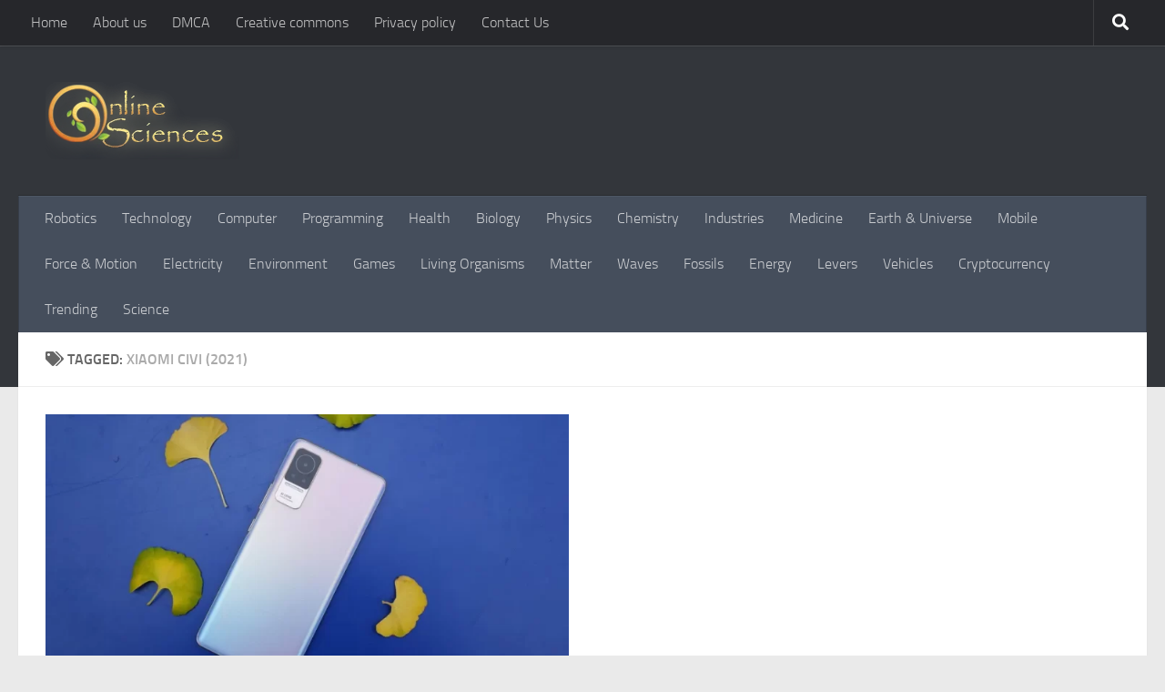

--- FILE ---
content_type: text/html; charset=utf-8
request_url: https://www.google.com/recaptcha/api2/aframe
body_size: 268
content:
<!DOCTYPE HTML><html><head><meta http-equiv="content-type" content="text/html; charset=UTF-8"></head><body><script nonce="Sxsjf94N7JrzFqjz9EhFzQ">/** Anti-fraud and anti-abuse applications only. See google.com/recaptcha */ try{var clients={'sodar':'https://pagead2.googlesyndication.com/pagead/sodar?'};window.addEventListener("message",function(a){try{if(a.source===window.parent){var b=JSON.parse(a.data);var c=clients[b['id']];if(c){var d=document.createElement('img');d.src=c+b['params']+'&rc='+(localStorage.getItem("rc::a")?sessionStorage.getItem("rc::b"):"");window.document.body.appendChild(d);sessionStorage.setItem("rc::e",parseInt(sessionStorage.getItem("rc::e")||0)+1);localStorage.setItem("rc::h",'1764053104912');}}}catch(b){}});window.parent.postMessage("_grecaptcha_ready", "*");}catch(b){}</script></body></html>

--- FILE ---
content_type: text/css; charset=utf-8
request_url: https://www.online-sciences.com/wp-content/cache/min/1/wp-content/plugins/simple-social-buttons/assets/css/front.css?ver=1762652125
body_size: 10009
content:
@font-face{font-family:'ssb-icon';src:url(../../../../../../../../plugins/simple-social-buttons/assets/fonts/ssb-icon.eot?eahqa2);src:url('../../../../../../../../plugins/simple-social-buttons/assets/fonts/ssb-icon.eot?eahqa2#iefix') format('embedded-opentype'),url(../../../../../../../../plugins/simple-social-buttons/assets/fonts/ssb-icon.ttf?eahqa2) format('truetype'),url(../../../../../../../../plugins/simple-social-buttons/assets/fonts/ssb-icon.woff?eahqa2) format('woff'),url('../../../../../../../../plugins/simple-social-buttons/assets/fonts/ssb-icon.svg?eahqa2#ssb-icon') format('svg');font-weight:400;font-style:normal;font-display:swap}div.simplesocialbuttons{height:auto;margin:-5px auto 5px -5px;text-align:left;clear:left;font-size:0;direction:ltr}div.simplesocialbutton{float:left}div.ssb-button-googleplus{width:100px}div.ssb-button-fblike{width:140px;line-height:1}div.ssb-button-fbshare{width:140px;line-height:1}div.ssb-button-twitter{width:130px}div.ssb-button-pinterest{width:100px}.fb-like iframe{max-width:none!important}.simplesocialbuttons .simplesocialbutton{display:inline-block;vertical-align:top;width:auto;float:none;margin:0 5px 5px}.simplesocialbuttons .simplesocialbutton iframe{margin:0;vertical-align:inherit}.simplesocialbuttons button{border:0;padding:0;margin:0;cursor:pointer;display:inline-block;margin:5px;-webkit-box-shadow:none;box-shadow:none;font-family:'Helvetica',Arial,sans-serif;-webkit-box-sizing:border-box;box-sizing:border-box;font-weight:400;text-transform:capitalize!important;white-space:nowrap;text-shadow:none!important;width:auto;letter-spacing:0;word-spacing:0;overflow:visible}.simplesocialbuttons button:focus,.simplesocialbuttons button:hover{outline:none}.simplesocialbuttons button.simplesocial-fb-share:after{content:"\e905"}.simplesocialbuttons button.simplesocial-twt-share:after{content:"\e920"}.simplesocialbuttons button.simplesocial-whatsapp-share:after{content:"\e906"}.simplesocialbuttons button.simplesocial-telegram-share:after{content:"\e90e"}.simplesocialbuttons button.simplesocial-threads-share:after{content:"\e90f"}.simplesocialbuttons button.simplesocial-bluesky-share:after{content:"\e910"}.simplesocialbuttons button.simplesocial-viber-share:after{content:"\e666"}.simplesocialbuttons button.simplesocial-reddit-share:after{content:"\e903"}.simplesocialbuttons button.simplesocial-linkedin-share:after{content:"\e907"}.simplesocialbuttons button.simplesocial-pinterest-share:after{content:"\e902"}.simplesocialbuttons button.simplesocial-msng-share:after{content:"\e908"}.simplesocialbuttons button.simplesocial-email-share:after{content:"\e90b";font-size:13px}.simplesocialbuttons button.simplesocial-print-share:after{content:"\e90c"}.simplesocialbuttons button.simplesocial-tumblr-share:after{content:"\e90d"}.simplesocialbuttons button.simplesocial-copy-link:after{content:"\e911"}.ssb_total_counter{display:inline-block;font-weight:700;font-size:30px;line-height:1;font-family:'Verdana';color:#000;text-align:center}.simplesocialbuttons_inline .ssb_total_counter,.simplesocialbuttons-flyin .simplesocialbuttons .ssb_total_counter,.simplesocialbuttons-popup .simplesocialbuttons .ssb_total_counter,.ssb_social_media_wrapper .simplesocialbuttons .ssb_total_counter{display:inline-block;top:-4px;vertical-align:middle;position:relative}.simplesocialbuttons_inline{-webkit-transition:all 0.3s ease-in-out;transition:all 0.3s ease-in-out}.ssb_total_counter span{font-size:10px;display:block}.simplesocialbuttons button:after{font-family:'ssb-icon'!important;speak:none;font-style:normal;font-weight:400;font-variant:normal;text-transform:none;-webkit-font-smoothing:antialiased;speak:none;font-style:normal;font-weight:400;font-variant:normal;text-transform:none;-webkit-font-smoothing:antialiased;-moz-osx-font-smoothing:grayscale;left:0;position:absolute;font-size:17px;top:0;width:38px;height:38px;text-align:center;line-height:38px;border-radius:3px}.simplesocial-simple-icons button[class*="ssb_"]{position:relative;padding:2px;font-size:11px;line-height:1.5;border-radius:3px;vertical-align:middle;text-align:left;color:#fff;padding-left:20px;height:20px;border:0}.simplesocial-simple-icons button[class*="ssb_"] .simplesocialtxt{padding-left:0}.simplesocial-simple-icons button[class*="ssb_"] .icon{height:12px;line-height:12px;padding-left:0}.simplesocial-simple-icons.simplesocialbuttons-float-right-center button{float:right}div[class*="simplesocialbuttons-float"].simplesocial-simple-icons.ssb_counter-activate{display:flex;flex-direction:column}.simplesocial-simple-icons.simplesocialbuttons button:after{display:none}.simplesocialbuttons .fb_iframe_widget{display:inline-block!important;position:relative;width:initial!important}.simplesocialbuttons .fb_iframe_widget span{display:inline-block!important;position:relative;text-align:justify;width:61px!important}.simplesocialbuttons .ssb-fb-like{height:20px!important;line-height:20px!important;margin:5px}.simplesocial-simple-icons button.ssb_fbshare-icon{background:#4267b2;border:1px solid #4267b2;color:#fff;cursor:pointer;font-family:Helvetica,Arial,sans-serif;-webkit-font-smoothing:antialiased;-webkit-user-select:none;white-space:nowrap;padding:0;line-height:18px;height:20px}.simplesocial-simple-icons button.ssb_fbshare-icon:hover{background:#365899;border:1px solid #365899}.simplesocial-simple-icons button.ssb_fbshare-icon .icon{width:16px;height:16px;display:inline-block;vertical-align:middle;position:relative;top:-1px;left:2px;padding-left:0}.simplesocial-simple-icons button.ssb_fbshare-icon .simplesocialtxt{padding:0 3px 0 3px;font-weight:700;display:inline}.simplesocial-simple-icons button.ssb_fbshare-icon .ssb_counter{padding-right:4px;display:inline-block}.simplesocial-simple-icons button.ssb_tweet-icon{position:relative;height:20px;-webkit-box-sizing:border-box;box-sizing:border-box;padding:1px 8px 1px 6px;background-color:#0f1419;color:#fff;border-radius:3px;font-weight:500;cursor:pointer;font:normal normal normal 11px/18px 'Helvetica Neue',Arial,sans-serif}.simplesocial-simple-icons button.ssb_tweet-icon:hover{background:#304356}.simplesocial-simple-icons button.ssb_tweet-icon .icon{position:relative;top:3px;left:-2px;display:inline-block;width:14px;height:14px;line-height:14px;background:transparent 0 0 no-repeat;vertical-align:top}.simplesocial-simple-icons button.ssb_tweet-icon .simplesocialtxt{margin-left:1px;white-space:nowrap;vertical-align:top;font-style:normal}.simplesocial-simple-icons button.ssb_copylink-icon{background:none;border:0;padding:0;height:20px}.simplesocial-simple-icons button.ssb_copylink-icon .icon{background-repeat:no-repeat;background-size:initial;cursor:pointer;border:0;overflow:hidden;padding:0;margin:0;position:absolute;left:6px;top:1px;display:block;width:12px;height:17px;float:right;border-radius:2px;-webkit-border-radius:2px;border-top-right-radius:2px;border-bottom-right-radius:2px;-webkit-border-top-right-radius:2px;-webkit-border-bottom-right-radius:2px;text-align:center;line-height:17px}.simplesocial-simple-icons button.ssb_copylink-icon .icon svg{vertical-align:middle}.simplesocial-simple-icons button.ssb_copylink-icon{color:#fff;cursor:pointer;display:block;white-space:nowrap;float:left;vertical-align:top;overflow:hidden;text-align:center;height:20px;padding:0 4px 0 23px;border:1px solid #000;border-top-color:#434A4D;border-right-color:#434A4D;border-bottom-color:#434A4D;border-left-color:#434A4D;text-shadow:0 -1px #2f3436;line-height:20px;border-radius:2px;-webkit-border-radius:2px;border-top-right-radius:2px;border-bottom-right-radius:2px;-webkit-border-top-right-radius:2px;-webkit-border-bottom-right-radius:2px;background-color:#434A4D;background-image:-webkit-linear-gradient(top,#434A4D 0%,#434A4D 100%);font:bold 11px Arial,Helvetica,sans-serif;line-height:20px}.simplesocial-simple-icons button.ssb_copylink-icon:hover{color:#fff;border:1px solid #000;border-top-color:#2f3436;border-right-color:#2f3436;border-bottom-color:#2f3436;border-left-color:#2f3436;background-color:#2f3436;background-image:-webkit-linear-gradient(top,#2f3436 0%,#2f3436 100%)}.simplesocial-simple-icons button.ssb_linkedin-icon{background:none;border:0;padding:0;height:20px}.simplesocial-simple-icons button.ssb_linkedin-icon .icon{background-position:0 -593px;background-repeat:no-repeat;background-color:#0077b5;background-size:initial;cursor:pointer;border:0;border-right:1px solid #066094;overflow:hidden;padding:0;margin:0;position:absolute;left:0;top:0;display:block;width:20px;height:20px;float:right;border-radius:2px;-webkit-border-radius:2px;border-top-right-radius:2px;border-bottom-right-radius:2px;-webkit-border-top-right-radius:2px;-webkit-border-bottom-right-radius:2px;text-align:center;line-height:17px}.simplesocial-simple-icons button.ssb_linkedin-icon .icon svg{vertical-align:middle}.simplesocial-simple-icons button.ssb_linkedin-icon{color:#fff;cursor:pointer;display:block;white-space:nowrap;float:left;margin-left:1px;vertical-align:top;overflow:hidden;text-align:center;height:20px;padding:0 4px 0 23px;border:1px solid #000;border-top-color:#0077b5;border-right-color:#0077b5;border-bottom-color:#0077b5;border-left-color:#0077b5;text-shadow:0 -1px #005887;line-height:20px;border-radius:2px;-webkit-border-radius:2px;border-top-right-radius:2px;border-bottom-right-radius:2px;-webkit-border-top-right-radius:2px;-webkit-border-bottom-right-radius:2px;background-color:#0077b5;background-image:-webkit-linear-gradient(top,#0077b5 0%,#0077b5 100%);font:bold 11px Arial,Helvetica,sans-serif;line-height:20px;text-align:left}.simplesocial-simple-icons button.ssb_linkedin-icon:hover{color:#fff;border:1px solid #000;border-top-color:#066094;border-right-color:#066094;border-bottom-color:#066094;border-left-color:#066094;background-color:#066094;background-image:-webkit-linear-gradient(top,#066094 0%,#066094 100%)}.simplesocial-simple-icons button.ssb_linkedin-icon .ssb_counter{display:inline-block;font-size:11px;color:#4e4e4e;font-weight:700;font-family:Arial,sans-serif;line-height:18px;padding:0 7px 0 7px;background:#fff;border:1px solid #caccce;margin-left:8px;border-radius:5px;position:relative}.simplesocial-simple-icons button.ssb_linkedin-icon .ssb_counter:after,.simplesocial-simple-icons button.ssb_linkedin-icon .ssb_counter:before{right:100%;top:50%;border:solid transparent;content:" ";height:0;width:0;position:absolute;pointer-events:none}.simplesocial-simple-icons button.ssb_linkedin-icon .ssb_counter:after{border-color:rgba(255,255,255,0);border-right-color:#fff;border-width:3px;margin-top:-3px}.simplesocial-simple-icons button.ssb_linkedin-icon .ssb_counter:before{border-color:rgba(202,204,206,0);border-right-color:#caccce;border-width:4px;margin-top:-4px}.simplesocial-simple-icons button.ssb_pinterest-icon{padding:0;background:none;position:relative}.simplesocial-simple-icons button.ssb_pinterest-icon{border-radius:2px;text-indent:20px;width:auto;padding:0 0 0 0;text-align:center;text-decoration:none;font:bold 11px/20px "Helvetica Neue",Helvetica,sans-serif;font-weight:700;color:#fff;background:#bd081c;background-size:14px 14px;display:inline-block;-webkit-font-smoothing:antialiased}.simplesocial-simple-icons button.ssb_pinterest-icon:hover{background-color:#aa0719;-webkit-box-shadow:none;box-shadow:none;color:#fff}.simplesocial-simple-icons button.ssb_pinterest-icon .icon{position:absolute;top:3px;left:3px}.simplesocial-simple-icons button.ssb_pinterest-icon .icon svg{width:14px;height:14px;position:absolute;left:0}.simplesocial-simple-icons button.ssb_pinterest-icon .ssb_counter{height:20px;width:40px;font-weight:700;font-family:"Helvetica Neue",Helvetica,sans-serif;font-size:10px;line-height:20px;color:#555;background:#efefef;border-radius:2px;display:inline-block;text-align:center;vertical-align:top;position:relative;margin-left:6px}.simplesocial-simple-icons button.ssb_pinterest-icon .ssb_counter:before{top:3px;left:-4px;border-right:7px solid #efefef;border-top:7px solid transparent;border-bottom:7px solid transparent;position:absolute;content:''}.simplesocial-simple-icons button.ssb_viber-icon{border-radius:2px;width:auto;padding:0 4px 0 0;text-align:center;text-decoration:none;font:bold 11px/20px "Helvetica Neue",Helvetica,sans-serif;font-weight:700;color:#fff;background:#665cac;background-size:14px 14px;display:inline-block;-webkit-font-smoothing:antialiased;height:20px;text-indent:20px}.simplesocial-simple-icons button.ssb_viber-icon:hover{background:#524a8c}.simplesocial-simple-icons button.ssb_viber-icon .icon{text-indent:0;position:absolute;top:3px;left:3px}.simplesocial-simple-icons button.ssb_viber-icon .icon svg{width:14px;fill:#fff}.simplesocial-simple-icons button.ssb_whatsapp-icon{border-radius:2px;width:auto;padding:0 4px 0 0;text-align:center;text-decoration:none;font:bold 11px/20px "Helvetica Neue",Helvetica,sans-serif;font-weight:700;color:#fff;background:#34AF23;background-size:14px 14px;display:inline-block;-webkit-font-smoothing:antialiased;height:20px;text-indent:20px}.simplesocial-simple-icons button.ssb_whatsapp-icon:hover{background:#2b8e1e}.simplesocial-simple-icons button.ssb_tumblr-icon{border-radius:2px;width:auto;padding:0 4px 0 0;text-align:center;text-decoration:none;font:bold 12px/20px "Helvetica Neue",Helvetica,sans-serif;font-weight:700;color:#fff;background:#36465d;background-size:14px 14px;display:inline-block;-webkit-font-smoothing:antialiased;height:20px;text-indent:20px}.simplesocial-simple-icons button.ssb_tumblr-icon:hover{background:#36465d}.simplesocial-simple-icons button.ssb_tumblr-icon .icon{text-indent:0;position:absolute;top:4px;left:4px}.simplesocial-simple-icons button.ssb_tumblr-icon .icon svg{width:9px;fill:#fff;height:12px}.simplesocial-simple-icons button.ssb_whatsapp-icon .icon{text-indent:0;position:absolute;top:3px;left:3px}.simplesocial-simple-icons button.ssb_whatsapp-icon .icon svg{width:14px;fill:#fff;height:14px}.simplesocial-simple-icons button.ssb_reddit-icon{border-radius:2px;width:auto;padding:0 4px 0 0;text-align:center;text-decoration:none;font:bold 11px/20px "Helvetica Neue",Helvetica,sans-serif;font-weight:700;color:#fff;background:#ff4500;background-size:14px 14px;display:inline-block;-webkit-font-smoothing:antialiased;height:20px;text-indent:20px}.simplesocial-simple-icons button.ssb_reddit-icon:hover{background:#d33c04}.simplesocial-simple-icons button.ssb_reddit-icon .icon{text-indent:0;position:absolute;top:3px;left:3px}.simplesocial-simple-icons button.ssb_reddit-icon .icon svg{width:14px;fill:#fff;height:14px}.simplesocial-simple-icons button.ssb_msng-icon{border-radius:2px;width:auto;padding:0 4px 0 0;text-align:center;text-decoration:none;font:bold 11px/20px "Helvetica Neue",Helvetica,sans-serif;font-weight:700;color:#fff;background:#468bff;background-size:14px 14px;display:inline-block;-webkit-font-smoothing:antialiased;height:20px;text-indent:20px}.simplesocial-simple-icons button.ssb_msng-icon:hover{background:#307bf9}.simplesocial-simple-icons button.ssb_msng-icon .icon{text-indent:0;position:absolute;top:3px;left:3px}.simplesocial-simple-icons button.ssb_msng-icon .icon svg{width:14px;fill:#fff;height:14px}.simplesocial-simple-icons button.ssb_email-icon{border-radius:2px;width:auto;padding:0 4px 0 0;text-align:center;text-decoration:none;font:bold 11px/20px "Helvetica Neue",Helvetica,sans-serif;font-weight:700;color:#fff;background:#878787;background-size:14px 14px;display:inline-block;-webkit-font-smoothing:antialiased;height:20px;text-indent:20px}.simplesocial-simple-icons button.ssb_email-icon:hover{background:#717070}.simplesocial-simple-icons button.ssb_email-icon .icon{text-indent:0;position:absolute;top:3px;left:3px}.simplesocial-simple-icons button.ssb_email-icon .icon svg{width:14px;fill:#fff;height:14px}.simplesocial-simple-icons button.ssb_print-icon{border-radius:2px;width:auto;padding:0 4px 0 0;text-align:center;text-decoration:none;font:bold 11px/20px "Helvetica Neue",Helvetica,sans-serif;font-weight:700;color:#fff;background:#353535;background-size:14px 14px;display:inline-block;-webkit-font-smoothing:antialiased;height:20px;text-indent:20px}.simplesocial-simple-icons button.ssb_print-icon:hover{background:#1b1a1a}.simplesocial-simple-icons button.ssb_print-icon .icon{text-indent:0;position:absolute;top:3px;left:3px}.simplesocial-simple-icons button.ssb_print-icon .icon svg{width:14px;fill:#fff;height:14px}.simplesocial-simple-icons button.ssb_threads-icon{border-radius:2px;width:auto;padding:0 4px 0 0;text-align:center;text-decoration:none;font:bold 11px/20px "Helvetica Neue",Helvetica,sans-serif;font-weight:700;color:#fff;background:#000;background-size:14px 14px;display:inline-block;-webkit-font-smoothing:antialiased;height:20px;text-indent:20px}.simplesocial-simple-icons button.ssb_threads-icon:hover{background:#1b1a1a}.simplesocial-simple-icons button.ssb_threads-icon .icon{text-indent:0;position:absolute;top:3px;left:3px}.simplesocial-simple-icons button.ssb_threads-icon .icon svg{width:14px;fill:#fff;height:14px}.simplesocial-simple-icons button.ssb_threads-icon{border-radius:2px;width:auto;padding:0 4px 0 0;text-align:center;text-decoration:none;font:bold 11px/20px "Helvetica Neue",Helvetica,sans-serif;font-weight:700;color:#fff;background:#000;background-size:14px 14px;display:inline-block;-webkit-font-smoothing:antialiased;height:20px;text-indent:20px}.simplesocial-simple-icons button.ssb_threads-icon:hover{background:#1b1a1a}.simplesocial-simple-icons button.ssb_threads-icon .icon{text-indent:0;position:absolute;top:3px;left:3px}.simplesocial-simple-icons button.ssb_threads-icon .icon svg{width:14px;fill:#fff;height:14px}.simplesocial-simple-icons button.ssb_bluesky-icon{border-radius:2px;width:auto;padding:0 4px 0 0;text-align:center;text-decoration:none;font:bold 11px/20px "Helvetica Neue",Helvetica,sans-serif;font-weight:700;color:#fff;background:#1185fe;background-size:14px 14px;display:inline-block;-webkit-font-smoothing:antialiased;height:20px;text-indent:20px}.simplesocial-simple-icons button.ssb_bluesky-icon:hover{background:#1b1a1a}.simplesocial-simple-icons button.ssb_bluesky-icon .icon{text-indent:0;position:absolute;top:3px;left:3px}.simplesocial-simple-icons button.ssb_bluesky-icon .icon svg{width:14px;fill:#fff;height:14px}.simplesocial-simple-icons button.ssb_telegram-icon{border-radius:2px;width:auto;padding:0 4px 0 0;text-align:center;text-decoration:none;font:bold 11px/20px "Helvetica Neue",Helvetica,sans-serif;font-weight:700;color:#fff;background:#24A1DE;background-size:14px 14px;display:inline-block;-webkit-font-smoothing:antialiased;height:20px;text-indent:20px}.simplesocial-simple-icons button.ssb_telegram-icon:hover{background:#1e8ec6}.simplesocial-simple-icons button.ssb_telegram-icon .icon{text-indent:0;position:absolute;top:3px;left:3px}.simplesocial-simple-icons button.ssb_telegram-icon .icon svg{width:14px;fill:#fff;height:14px}div[class*="simplesocialbuttons-float"].simplesocial-simple-icons{width:82px;text-align:left}div[class*="simplesocialbuttons-float-right"].simplesocial-simple-icons{width:104px}div[class*="simplesocialbuttons-float-right"].simplesocial-simple-icons{width:100px}div[class*="simplesocialbuttons-float-right"] .ssb_total_counter{display:block;clear:both;text-align:right}div[class*="simplesocialbuttons-float"].simplesocialbuttons.simplesocial-simple-icons .ssb-fb-like{margin:5px}[data-tooltip]{position:relative}.simplesocialbuttons.simplesocial-simple-round button span.ssb_tooltip,.ssb_copy_btn[data-tooltip]:before{content:attr(data-tooltip);position:absolute;bottom:100%;right:10%;background:#8d96a0;color:#fff;padding:2px 5px 3px;border-radius:6px;margin-bottom:10px;width:fit-content}.simplesocialbuttons button span.ssb_tooltip{display:none}.simplesocialbuttons-float-left-center.simplesocial-simple-round button span.ssb_tooltip,.simplesocialbuttons-float-left-center [data-tooltip]:before{left:100%;bottom:0;margin-left:10px;margin-bottom:0}.simplesocialbuttons-float-right-center.simplesocial-simple-round button span.ssb_tooltip,.simplesocialbuttons-float-right-center [data-tooltip]:before{right:100%;bottom:0;margin-right:10px;margin-bottom:0;left:auto}.simplesocialbuttons.simplesocial-sm-round button{border-style:solid;border-width:1px;border-color:rgb(222,222,222);border-radius:4px;background-image:-moz-linear-gradient(-90deg,rgb(255,255,255) 0%,rgb(221,221,221) 100%);background-image:-webkit-linear-gradient(-90deg,rgb(255,255,255) 0%,rgb(221,221,221) 100%);background-image:-ms-linear-gradient(-90deg,rgb(255,255,255) 0%,rgb(221,221,221) 100%);height:38px;line-height:26px;padding:4px 15px 4px 20px;display:inline-block;text-decoration:none;font-size:14px;padding-left:38px;position:relative;-webkit-transition:all 0.2s ease-in-out;transition:all 0.2s ease-in-out;margin:5px;-webkit-box-shadow:none;box-shadow:none}.simplesocialbuttons.simplesocial-sm-round button:hover{background-image:-moz-linear-gradient(90deg,rgb(255,255,255) 0%,rgb(221,221,221) 100%);background-image:-webkit-linear-gradient(90deg,rgb(255,255,255) 0%,rgb(221,221,221) 100%);background-image:-ms-linear-gradient(90deg,rgb(255,255,255) 0%,rgb(221,221,221) 100%);-webkit-box-shadow:none;box-shadow:none}.simplesocialbuttons.simplesocial-sm-round button.simplesocial-fb-share{color:#43609c}.simplesocialbuttons.simplesocial-sm-round button.simplesocial-twt-share{color:#0f1419}.simplesocialbuttons.simplesocial-sm-round button.simplesocial-whatsapp-share{color:#34AF23}.simplesocialbuttons.simplesocial-sm-round button.simplesocial-viber-share{color:#59267c}.simplesocialbuttons.simplesocial-sm-round button.simplesocial-reddit-share{color:#ff4500}.simplesocialbuttons.simplesocial-sm-round button.simplesocial-linkedin-share{color:#0077B5}.simplesocialbuttons.simplesocial-sm-round button.simplesocial-pinterest-share{color:#C92228}.simplesocialbuttons.simplesocial-sm-round button.simplesocial-msng-share{color:#468bff}.simplesocialbuttons.simplesocial-sm-round button.simplesocial-email-share{color:#878787}.simplesocialbuttons.simplesocial-sm-round button.simplesocial-copy-link{color:#434A4D}.simplesocialbuttons.simplesocial-sm-round button.simplesocial-print-share{color:#353535}.simplesocialbuttons.simplesocial-sm-round button.simplesocial-telegram-share{color:#24A1DE}.simplesocialbuttons.simplesocial-sm-round button.simplesocial-threads-share{color:#000}.simplesocialbuttons.simplesocial-sm-round button.simplesocial-bluesky-share{color:#1185fe}.simplesocialbuttons.simplesocial-sm-round button.simplesocial-tumblr-share{color:#36465d}.simplesocialbuttons.simplesocial-simple-round button{height:38px;line-height:30px;padding:4px 15px 4px 48px;display:inline-block;text-decoration:none;font-size:14px;position:relative;color:#fff;margin:5px;border-radius:3px;-webkit-box-shadow:none;box-shadow:none}.simplesocialbuttons.simplesocial-simple-round button:hover{-webkit-box-shadow:none;box-shadow:none;color:#fff}.simplesocialbuttons.simplesocial-simple-round button:before{content:'';left:0;position:absolute;font-size:17px;top:0;width:38px;height:38px;text-align:center;line-height:38px;border-radius:3px;-webkit-transition:all 0.2s ease-in-out;transition:all 0.2s ease-in-out}.simplesocialbuttons.simplesocial-simple-round button span{position:relative;z-index:1}.simplesocialbuttons.simplesocial-simple-round button:hover:before{width:100%}.simplesocialbuttons.simplesocial-simple-round button.simplesocial-fb-share{background:#43609c}.simplesocialbuttons.simplesocial-simple-round button.simplesocial-twt-share{background:#0f1419}.simplesocialbuttons.simplesocial-simple-round button.simplesocial-whatsapp-share{background:#34AF23}.simplesocialbuttons.simplesocial-simple-round button.simplesocial-viber-share{background:#59267c}.simplesocialbuttons.simplesocial-simple-round button.simplesocial-reddit-share{background:#ff4500}.simplesocialbuttons.simplesocial-simple-round button.simplesocial-linkedin-share{background:#0077B5}.simplesocialbuttons.simplesocial-simple-round button.simplesocial-pinterest-share{background:#C92228}.simplesocialbuttons.simplesocial-simple-round button.simplesocial-msng-share{background:#468bff}.simplesocialbuttons.simplesocial-simple-round button.simplesocial-email-share{background:#878787}.simplesocialbuttons.simplesocial-simple-round button.simplesocial-email-share:before{background:#727272}.simplesocialbuttons.simplesocial-simple-round button.simplesocial-copy-link{background:#434A4D}.simplesocialbuttons.simplesocial-simple-round button.simplesocial-print-share{background:#353535}.simplesocialbuttons.simplesocial-simple-round button.simplesocial-print-share:before{background:#2b2b2b}.simplesocialbuttons.simplesocial-simple-round button.simplesocial-telegram-share{background:#24A1DE}.simplesocialbuttons.simplesocial-simple-round button.simplesocial-telegram-share::before{background:#1a81b5}.simplesocialbuttons.simplesocial-simple-round button.simplesocial-threads-share{background:#000}.simplesocialbuttons.simplesocial-simple-round button.simplesocial-threads-share::before{background:#1d1d1d}.simplesocialbuttons.simplesocial-simple-round button.simplesocial-bluesky-share{background:#1185fe}.simplesocialbuttons.simplesocial-simple-round button.simplesocial-bluesky-share::before{background:#0964c3}.simplesocialbuttons.simplesocial-simple-round button.simplesocial-tumblr-share{background:#36465d}.simplesocialbuttons.simplesocial-simple-round button.simplesocial-fb-share:after,.simplesocialbuttons.simplesocial-simple-round button.simplesocial-fb-share:before{background:#354e83}.simplesocialbuttons.simplesocial-simple-round button.simplesocial-twt-share:after,.simplesocialbuttons.simplesocial-simple-round button.simplesocial-twt-share:before{background:rgb(255 255 255 / 2%)}.simplesocialbuttons.simplesocial-simple-round button.simplesocial-viber-share:after,.simplesocialbuttons.simplesocial-simple-round button.simplesocial-viber-share:before{background:#3e115d}.simplesocialbuttons.simplesocial-simple-round button.simplesocial-whatsapp-share:after,.simplesocialbuttons.simplesocial-simple-round button.simplesocial-whatsapp-share:before{background:#176e0b}.simplesocialbuttons.simplesocial-simple-round button.simplesocial-reddit-share:after,.simplesocialbuttons.simplesocial-simple-round button.simplesocial-reddit-share:before{background:#ce3b04}.simplesocialbuttons.simplesocial-simple-round button.simplesocial-linkedin-share:after,.simplesocialbuttons.simplesocial-simple-round button.simplesocial-linkedin-share:before{background:#044568}.simplesocialbuttons.simplesocial-simple-round button.simplesocial-copy-link:after,.simplesocialbuttons.simplesocial-simple-round button.simplesocial-copy-link:before{background:#7c7c7c}.simplesocialbuttons.simplesocial-simple-round button.simplesocial-pinterest-share:after,.simplesocialbuttons.simplesocial-simple-round button.simplesocial-pinterest-share:before{background:#af040a}.simplesocialbuttons.simplesocial-simple-round button.simplesocial-msng-share:after,.simplesocialbuttons.simplesocial-simple-round button.simplesocial-msng-share:before{background:#3c7be6}.simplesocialbuttons.simplesocial-simple-round button.simplesocial-tumblr-share:after,.simplesocialbuttons.simplesocial-simple-round button.simplesocial-tumblr-share:before{background:#233247}.simplesocialbuttons.simplesocial-round-txt button{border-style:solid;border-width:1px;border-color:transparent;border-radius:19px;height:38px;line-height:26px;padding:5px 15px 5px 20px;display:inline-block;text-decoration:none;font-size:14px;padding-left:38px;position:relative;background:#fff;-webkit-transition:all 0.2s ease-in-out;transition:all 0.2s ease-in-out;-webkit-box-shadow:none;box-shadow:none}.simplesocialbuttons.simplesocial-round-txt button:hover{-webkit-box-shadow:none;box-shadow:none}.simplesocialbuttons.simplesocial-round-txt button.simplesocial-fb-share{color:#43609c;border-color:#43609c}.simplesocialbuttons.simplesocial-round-txt button.simplesocial-fb-share:hover{background:#43609c;color:#fff}.simplesocialbuttons.simplesocial-round-txt button.simplesocial-twt-share{color:#0f1419;border-color:#0f1419}.simplesocialbuttons.simplesocial-round-txt button.simplesocial-twt-share:hover{background:#0f1419;color:#fff}.simplesocialbuttons.simplesocial-round-txt button.simplesocial-whatsapp-share{color:#34AF23;border-color:#34AF23}.simplesocialbuttons.simplesocial-round-txt button.simplesocial-whatsapp-share:hover{background:#34AF23;color:#fff}.simplesocialbuttons.simplesocial-round-txt button.simplesocial-viber-share{color:#59267c;border-color:#59267c}.simplesocialbuttons.simplesocial-round-txt button.simplesocial-viber-share:hover{background:#59267c;color:#fff}.simplesocialbuttons.simplesocial-round-txt button.simplesocial-reddit-share{color:#ff4500;border-color:#ff4500}.simplesocialbuttons.simplesocial-round-txt button.simplesocial-reddit-share:hover{background:#ff4500;color:#fff}.simplesocialbuttons.simplesocial-round-txt button.simplesocial-linkedin-share{color:#0077B5;border-color:#0077B5}.simplesocialbuttons.simplesocial-round-txt button.simplesocial-linkedin-share:hover{background:#0077B5;color:#fff}.simplesocialbuttons.simplesocial-round-txt button.simplesocial-copy-link{color:#434A4D;border-color:#434A4D}.simplesocialbuttons.simplesocial-round-txt button.simplesocial-copy-link:hover{background:#434A4D;color:#fff}.simplesocialbuttons.simplesocial-round-txt button.simplesocial-pinterest-share{color:#C92228;border-color:#C92228}.simplesocialbuttons.simplesocial-round-txt button.simplesocial-pinterest-share:hover{background:#C92228;color:#fff}.simplesocialbuttons.simplesocial-round-txt button.simplesocial-msng-share{color:#468bff;border-color:#468bff}.simplesocialbuttons.simplesocial-round-txt button.simplesocial-msng-share:hover{background:#468bff;color:#fff}.simplesocialbuttons.simplesocial-round-txt button.simplesocial-email-share{color:#717070;border-color:#717070}.simplesocialbuttons.simplesocial-round-txt button.simplesocial-email-share:hover{background:#717070;color:#fff}.simplesocialbuttons.simplesocial-round-txt button.simplesocial-print-share{color:#353535;border-color:#353535}.simplesocialbuttons.simplesocial-round-txt button.simplesocial-print-share:hover{background:#353535;color:#fff}.simplesocialbuttons.simplesocial-round-txt button.simplesocial-telegram-share{color:#24A1DE;border-color:#24A1DE}.simplesocialbuttons.simplesocial-round-txt button.simplesocial-telegram-share:hover{background:#24A1DE;color:#fff}.simplesocialbuttons.simplesocial-round-txt button.simplesocial-threads-share{color:#000;border-color:#000}.simplesocialbuttons.simplesocial-round-txt button.simplesocial-threads-share:hover{background:#000;color:#fff}.simplesocialbuttons.simplesocial-round-txt button.simplesocial-bluesky-share{color:#1185fe;border-color:#1185fe}.simplesocialbuttons.simplesocial-round-txt button.simplesocial-bluesky-share:hover{background:#1185fe;color:#fff}.simplesocialbuttons.simplesocial-round-txt button.simplesocial-tumblr-share{color:#36465d;border-color:#36465d}.simplesocialbuttons.simplesocial-round-txt button.simplesocial-tumblr-share:hover{background:#36465d;color:#fff}.simplesocialbuttons.simplesocial-round-btm-border button{border-radius:3px;height:38px;line-height:26px;padding:5px 15px 5px 20px;display:inline-block;text-decoration:none;font-size:14px;padding-left:38px;position:relative;background:#fff;-webkit-transition:all 0.2s ease-in-out;transition:all 0.2s ease-in-out}.simplesocialbuttons.simplesocial-round-btm-border button.simplesocial-fb-share{-webkit-box-shadow:inset 0 0 0 0 #43609c,0 2px 0 0 #43609c,0 0 5px 0 rgba(0,0,0,.13);box-shadow:inset 0 0 0 0 #43609c,0 2px 0 0 #43609c,0 0 5px 0 rgba(0,0,0,.13);color:#43609c}.simplesocialbuttons.simplesocial-round-btm-border button.simplesocial-fb-share:hover{-webkit-box-shadow:inset 0 -40px 0 0 #43609c,0 2px 0 0 #43609c,0 0 5px 0 rgba(0,0,0,.13);box-shadow:inset 0 -40px 0 0 #43609c,0 2px 0 0 #43609c,0 0 5px 0 rgba(0,0,0,.13);color:#fff}.simplesocialbuttons.simplesocial-round-btm-border button.simplesocial-twt-share{-webkit-box-shadow:inset 0 0 0 0 #0f1419,0 2px 0 0 #0f1419,0 0 5px 0 rgba(0,0,0,.13);box-shadow:inset 0 0 0 0 #0f1419,0 2px 0 0 #0f1419,0 0 5px 0 rgba(0,0,0,.13);color:#0f1419}.simplesocialbuttons.simplesocial-round-btm-border button.simplesocial-twt-share:hover{-webkit-box-shadow:inset 0 -40px 0 0 #0f1419,0 2px 0 0 #0f1419,0 0 5px 0 rgba(0,0,0,.13);box-shadow:inset 0 -40px 0 0 #0f1419,0 2px 0 0 #0f1419,0 0 5px 0 rgba(0,0,0,.13);color:#fff}.simplesocialbuttons.simplesocial-round-btm-border button.simplesocial-whatsapp-share{-webkit-box-shadow:inset 0 0 0 0 #34AF23,0 2px 0 0 #34AF23,0 0 5px 0 rgba(0,0,0,.13);box-shadow:inset 0 0 0 0 #34AF23,0 2px 0 0 #34AF23,0 0 5px 0 rgba(0,0,0,.13);color:#34AF23}.simplesocialbuttons.simplesocial-round-btm-border button.simplesocial-whatsapp-share:hover{-webkit-box-shadow:inset 0 -40px 0 0 #34AF23,0 2px 0 0 #34AF23,0 0 5px 0 rgba(0,0,0,.13);box-shadow:inset 0 -40px 0 0 #34AF23,0 2px 0 0 #34AF23,0 0 5px 0 rgba(0,0,0,.13);color:#fff}.simplesocialbuttons.simplesocial-round-btm-border button.simplesocial-viber-share{-webkit-box-shadow:inset 0 0 0 0 #59267c,0 2px 0 0 #59267c,0 0 5px 0 rgba(0,0,0,.13);box-shadow:inset 0 0 0 0 #59267c,0 2px 0 0 #59267c,0 0 5px 0 rgba(0,0,0,.13);color:#59267c}.simplesocialbuttons.simplesocial-round-btm-border button.simplesocial-viber-share:hover{-webkit-box-shadow:inset 0 -40px 0 0 #59267c,0 2px 0 0 #59267c,0 0 5px 0 rgba(0,0,0,.13);box-shadow:inset 0 -40px 0 0 #59267c,0 2px 0 0 #59267c,0 0 5px 0 rgba(0,0,0,.13);color:#fff}.simplesocialbuttons.simplesocial-round-btm-border button.simplesocial-reddit-share{-webkit-box-shadow:inset 0 0 0 0 #ff4500,0 2px 0 0 #ff4500,0 0 5px 0 rgba(0,0,0,.13);box-shadow:inset 0 0 0 0 #ff4500,0 2px 0 0 #ff4500,0 0 5px 0 rgba(0,0,0,.13);color:#ff4500}.simplesocialbuttons.simplesocial-round-btm-border button.simplesocial-reddit-share:hover{-webkit-box-shadow:inset 0 -40px 0 0 #ff4500,0 2px 0 0 #ff4500,0 0 5px 0 rgba(0,0,0,.13);box-shadow:inset 0 -40px 0 0 #ff4500,0 2px 0 0 #ff4500,0 0 5px 0 rgba(0,0,0,.13);color:#fff}.simplesocialbuttons.simplesocial-round-btm-border button.simplesocial-linkedin-share{-webkit-box-shadow:inset 0 0 0 0 #0077B5,0 2px 0 0 #0077B5,0 0 5px 0 rgba(0,0,0,.13);box-shadow:inset 0 0 0 0 #0077B5,0 2px 0 0 #0077B5,0 0 5px 0 rgba(0,0,0,.13);color:#0077B5}.simplesocialbuttons.simplesocial-round-btm-border button.simplesocial-linkedin-share:hover{-webkit-box-shadow:inset 0 -40px 0 0 #0077B5,0 2px 0 0 #0077B5,0 0 5px 0 rgba(0,0,0,.13);box-shadow:inset 0 -40px 0 0 #0077B5,0 2px 0 0 #0077B5,0 0 5px 0 rgba(0,0,0,.13);color:#fff}.simplesocialbuttons.simplesocial-round-btm-border button.simplesocial-copy-link{-webkit-box-shadow:inset 0 0 0 0 #434A4D,0 2px 0 0 #434A4D,0 0 5px 0 rgba(0,0,0,.13);box-shadow:inset 0 0 0 0 #434A4D,0 2px 0 0 #434A4D,0 0 5px 0 rgba(0,0,0,.13);color:#434A4D}.simplesocialbuttons.simplesocial-round-btm-border button.simplesocial-copy-link:hover{-webkit-box-shadow:inset 0 -40px 0 0 #434A4D,0 2px 0 0 #434A4D,0 0 5px 0 rgba(0,0,0,.13);box-shadow:inset 0 -40px 0 0 #434A4D,0 2px 0 0 #434A4D,0 0 5px 0 rgba(0,0,0,.13);color:#fff}.simplesocialbuttons.simplesocial-round-btm-border button.simplesocial-pinterest-share{-webkit-box-shadow:inset 0 0 0 0 #C92228,0 2px 0 0 #C92228,0 0 5px 0 rgba(0,0,0,.13);box-shadow:inset 0 0 0 0 #C92228,0 2px 0 0 #C92228,0 0 5px 0 rgba(0,0,0,.13);color:#C92228}.simplesocialbuttons.simplesocial-round-btm-border button.simplesocial-pinterest-share:hover{-webkit-box-shadow:inset 0 -40px 0 0 #C92228,0 2px 0 0 #C92228,0 0 5px 0 rgba(0,0,0,.13);box-shadow:inset 0 -40px 0 0 #C92228,0 2px 0 0 #C92228,0 0 5px 0 rgba(0,0,0,.13);color:#fff}.simplesocialbuttons.simplesocial-round-btm-border button.simplesocial-msng-share{-webkit-box-shadow:inset 0 0 0 0 #468bff,0 2px 0 0 #468bff,0 0 5px 0 rgba(0,0,0,.13);box-shadow:inset 0 0 0 0 #468bff,0 2px 0 0 #468bff,0 0 5px 0 rgba(0,0,0,.13);color:#468bff}.simplesocialbuttons.simplesocial-round-btm-border button.simplesocial-tumblr-share{-webkit-box-shadow:inset 0 0 0 0 #36465d,0 2px 0 0 #36465d,0 0 5px 0 rgba(0,0,0,.13);box-shadow:inset 0 0 0 0 #36465d,0 2px 0 0 #36465d,0 0 5px 0 rgba(0,0,0,.13);color:#36465d}.simplesocialbuttons.simplesocial-round-btm-border button.simplesocial-msng-share:hover{-webkit-box-shadow:inset 0 -40px 0 0 #468bff,0 2px 0 0 #468bff,0 0 5px 0 rgba(0,0,0,.13);box-shadow:inset 0 -40px 0 0 #468bff,0 2px 0 0 #468bff,0 0 5px 0 rgba(0,0,0,.13);color:#fff}.simplesocialbuttons.simplesocial-round-btm-border button.simplesocial-email-share{-webkit-box-shadow:inset 0 0 0 0 #717070,0 2px 0 0 #717070,0 0 5px 0 rgba(0,0,0,.13);box-shadow:inset 0 0 0 0 #717070,0 2px 0 0 #717070,0 0 5px 0 rgba(0,0,0,.13);color:#717070}.simplesocialbuttons.simplesocial-round-btm-border button.simplesocial-email-share:hover{-webkit-box-shadow:inset 0 -40px 0 0 #717070,0 2px 0 0 #717070,0 0 5px 0 rgba(0,0,0,.13);box-shadow:inset 0 -40px 0 0 #717070,0 2px 0 0 #717070,0 0 5px 0 rgba(0,0,0,.13);color:#fff}.simplesocialbuttons.simplesocial-round-btm-border button.simplesocial-print-share{-webkit-box-shadow:inset 0 0 0 0 #353535,0 2px 0 0 #353535,0 0 5px 0 rgba(0,0,0,.13);box-shadow:inset 0 0 0 0 #353535,0 2px 0 0 #353535,0 0 5px 0 rgba(0,0,0,.13);color:#717070}.simplesocialbuttons.simplesocial-round-btm-border button.simplesocial-print-share:hover{-webkit-box-shadow:inset 0 -40px 0 0 #353535,0 2px 0 0 #353535,0 0 5px 0 rgba(0,0,0,.13);box-shadow:inset 0 -40px 0 0 #353535,0 2px 0 0 #353535,0 0 5px 0 rgba(0,0,0,.13);color:#fff}.simplesocialbuttons.simplesocial-round-btm-border button.simplesocial-telegram-share{-webkit-box-shadow:inset 0 0 0 0 #24A1DE,0 2px 0 0 #24A1DE,0 0 5px 0 rgba(0,0,0,.13);box-shadow:inset 0 0 0 0 #24A1DE,0 2px 0 0 #24A1DE,0 0 5px 0 rgba(0,0,0,.13);color:#717070}.simplesocialbuttons.simplesocial-round-btm-border button.simplesocial-telegram-share:hover{-webkit-box-shadow:inset 0 -40px 0 0 #24A1DE,0 2px 0 0 #24A1DE,0 0 5px 0 rgba(0,0,0,.13);box-shadow:inset 0 -40px 0 0 #24A1DE,0 2px 0 0 #24A1DE,0 0 5px 0 rgba(0,0,0,.13);color:#fff}.simplesocialbuttons.simplesocial-round-btm-border button.simplesocial-threads-share{-webkit-box-shadow:inset 0 0 0 0 #000000,0 2px 0 0 #000000,0 0 5px 0 rgba(0,0,0,.13);box-shadow:inset 0 0 0 0 #000000,0 2px 0 0 #000000,0 0 5px 0 rgba(0,0,0,.13);color:#000}.simplesocialbuttons.simplesocial-round-btm-border button.simplesocial-threads-share:hover{-webkit-box-shadow:inset 0 -40px 0 0 #000000,0 2px 0 0 #000000,0 0 5px 0 rgba(0,0,0,.13);box-shadow:inset 0 -40px 0 0 #000000,0 2px 0 0 #000000,0 0 5px 0 rgba(0,0,0,.13);color:#fff}.simplesocialbuttons.simplesocial-round-btm-border button.simplesocial-bluesky-share{-webkit-box-shadow:inset 0 0 0 0 #1185fe,0 2px 0 0 #1185fe,0 0 5px 0 rgba(0,0,0,.13);box-shadow:inset 0 0 0 0 #1185fe,0 2px 0 0 #1185fe,0 0 5px 0 rgba(0,0,0,.13);color:#1185fe}.simplesocialbuttons.simplesocial-round-btm-border button.simplesocial-bluesky-share:hover{-webkit-box-shadow:inset 0 -40px 0 0 #1185fe,0 2px 0 0 #1185fe,0 0 5px 0 rgba(0,0,0,.13);box-shadow:inset 0 -40px 0 0 #1185fe,0 2px 0 0 #1185fe,0 0 5px 0 rgba(0,0,0,.13);color:#fff}.simplesocialbuttons.simplesocial-round-btm-border button.simplesocial-tumblr-share:hover{-webkit-box-shadow:inset 0 -40px 0 0 #36465d,0 2px 0 0 #36465d,0 0 5px 0 rgba(0,0,0,.13);box-shadow:inset 0 -40px 0 0 #36465d,0 2px 0 0 #36465d,0 0 5px 0 rgba(0,0,0,.13);color:#fff}.simplesocialbuttons.simplesocial-flat-button-border button{border-radius:0;height:38px;line-height:26px;padding:7px 15px 5px 20px;display:inline-block;text-decoration:none;font-size:14px;padding-left:38px;position:relative;color:#fff;-webkit-transition:all 0.2s ease-in-out;transition:all 0.2s ease-in-out}.simplesocialbuttons.simplesocial-flat-button-border button:hover{color:#fff}.simplesocialbuttons.simplesocial-flat-button-border button.simplesocial-fb-share{background:#43609c;-webkit-box-shadow:inset 0 0 0 0 #354e83,0 3px 0 0 #354e83;box-shadow:inset 0 0 0 0 #354e83,0 3px 0 0 #354e83}.simplesocialbuttons.simplesocial-flat-button-border button.simplesocial-fb-share:hover{-webkit-box-shadow:inset 0 -40px 0 0 #354e83,0 3px 0 0 #354e83;box-shadow:inset 0 -40px 0 0 #354e83,0 3px 0 0 #354e83}.simplesocialbuttons.simplesocial-flat-button-border button.simplesocial-twt-share{background:#0f1419;-webkit-box-shadow:inset 0 0 0 0 #304356,0 3px 0 0 #304356;box-shadow:inset 0 0 0 0 #304356,0 3px 0 0 #304356}.simplesocialbuttons.simplesocial-flat-button-border button.simplesocial-twt-share:hover{-webkit-box-shadow:inset 0 -40px 0 0 #304356,0 3px 0 0 #304356;box-shadow:inset 0 -40px 0 0 #304356,0 3px 0 0 #304356}.simplesocialbuttons.simplesocial-flat-button-border button.simplesocial-whatsapp-share{background:#34AF23;-webkit-box-shadow:inset 0 0 0 0 #176e0b,0 3px 0 0 #176e0b;box-shadow:inset 0 0 0 0 #176e0b,0 3px 0 0 #176e0b}.simplesocialbuttons.simplesocial-flat-button-border button.simplesocial-whatsapp-share:hover{-webkit-box-shadow:inset 0 -40px 0 0 #176e0b,0 3px 0 0 #176e0b;box-shadow:inset 0 -40px 0 0 #176e0b,0 3px 0 0 #176e0b}.simplesocialbuttons.simplesocial-flat-button-border button.simplesocial-viber-share{background:#59267c;-webkit-box-shadow:inset 0 0 0 0 #3e115d,0 3px 0 0 #3e115d;box-shadow:inset 0 0 0 0 #3e115d,0 3px 0 0 #3e115d}.simplesocialbuttons.simplesocial-flat-button-border button.simplesocial-viber-share:hover{-webkit-box-shadow:inset 0 -40px 0 0 #3e115d,0 3px 0 0 #3e115d;box-shadow:inset 0 -40px 0 0 #3e115d,0 3px 0 0 #3e115d}.simplesocialbuttons.simplesocial-flat-button-border button.simplesocial-reddit-share{background:#ff4500;-webkit-box-shadow:inset 0 0 0 0 #ce3b04,0 3px 0 0 #ce3b04;box-shadow:inset 0 0 0 0 #ce3b04,0 3px 0 0 #ce3b04}.simplesocialbuttons.simplesocial-flat-button-border button.simplesocial-reddit-share:hover{-webkit-box-shadow:inset 0 -40px 0 0 #ce3b04,0 3px 0 0 #ce3b04;box-shadow:inset 0 -40px 0 0 #ce3b04,0 3px 0 0 #ce3b04}.simplesocialbuttons.simplesocial-flat-button-border button.simplesocial-linkedin-share{background:#0077B5;-webkit-box-shadow:inset 0 0 0 0 #044568,0 3px 0 0 #044568;box-shadow:inset 0 0 0 0 #044568,0 3px 0 0 #044568}.simplesocialbuttons.simplesocial-flat-button-border button.simplesocial-linkedin-share:hover{-webkit-box-shadow:inset 0 -40px 0 0 #044568,0 3px 0 0 #044568;box-shadow:inset 0 -40px 0 0 #044568,0 3px 0 0 #044568}.simplesocialbuttons.simplesocial-flat-button-border button.simplesocial-copy-link{background:#434A4D;-webkit-box-shadow:inset 0 0 0 0 #2f3436,0 3px 0 0 #2f3436;box-shadow:inset 0 0 0 0 #2f3436,0 3px 0 0 #2f3436}.simplesocialbuttons.simplesocial-flat-button-border button.simplesocial-copy-link:hover{-webkit-box-shadow:inset 0 -40px 0 0 #2f3436,0 3px 0 0 #2f3436;box-shadow:inset 0 -40px 0 0 #2f3436,0 3px 0 0 #2f3436}.simplesocialbuttons.simplesocial-flat-button-border button.simplesocial-pinterest-share{background:#C92228;-webkit-box-shadow:inset 0 0 0 0 #af040a,0 3px 0 0 #af040a;box-shadow:inset 0 0 0 0 #af040a,0 3px 0 0 #af040a}.simplesocialbuttons.simplesocial-flat-button-border button.simplesocial-pinterest-share:hover{-webkit-box-shadow:inset 0 -40px 0 0 #af040a,0 3px 0 0 #af040a;box-shadow:inset 0 -40px 0 0 #af040a,0 3px 0 0 #af040a}.simplesocialbuttons.simplesocial-flat-button-border button.simplesocial-msng-share{background:#468bff;-webkit-box-shadow:inset 0 0 0 0 #468bff,0 3px 0 0 #468bff;box-shadow:inset 0 0 0 0 #468bff,0 3px 0 0 #26519e}.simplesocialbuttons.simplesocial-flat-button-border button.simplesocial-msng-share:hover{-webkit-box-shadow:inset 0 -40px 0 0 #26519e,0 3px 0 0 #26519e;box-shadow:inset 0 -40px 0 0 #26519e,0 3px 0 0 #26519e}.simplesocialbuttons.simplesocial-flat-button-border button.simplesocial-email-share{background:#717070;-webkit-box-shadow:inset 0 0 0 0 #717070,0 3px 0 0 #717070;box-shadow:inset 0 0 0 0 #717070,0 3px 0 0 #4e4f52}.simplesocialbuttons.simplesocial-flat-button-border button.simplesocial-email-share:hover{-webkit-box-shadow:inset 0 -40px 0 0 #4e4f52,0 3px 0 0 #4e4f52;box-shadow:inset 0 -40px 0 0 #4e4f52,0 3px 0 0 #4e4f52}.simplesocialbuttons.simplesocial-flat-button-border button.simplesocial-print-share{background:#353535;-webkit-box-shadow:inset 0 0 0 0 #353535,0 3px 0 0 #353535;box-shadow:inset 0 0 0 0 #353535,0 3px 0 0 #1b1a1a}.simplesocialbuttons.simplesocial-flat-button-border button.simplesocial-print-share:hover{-webkit-box-shadow:inset 0 -40px 0 0 #1b1a1a,0 3px 0 0 #1b1a1a;box-shadow:inset 0 -40px 0 0 #1b1a1a,0 3px 0 0 #1b1a1a}.simplesocialbuttons.simplesocial-flat-button-border button.simplesocial-telegram-share{background:#24A1DE;-webkit-box-shadow:inset 0 0 0 0 #24A1DE,0 3px 0 0 #24A1DE;box-shadow:inset 0 0 0 0 #24A1DE,0 3px 0 0 #24A1DE}.simplesocialbuttons.simplesocial-flat-button-border button.simplesocial-telegram-share:hover{-webkit-box-shadow:inset 0 -40px 0 0 #0971a3,0 3px 0 0 #0971a3;box-shadow:inset 0 -40px 0 0 #0971a3,0 3px 0 0 #0971a3}.simplesocialbuttons.simplesocial-flat-button-border button.simplesocial-threads-share{background:#000;-webkit-box-shadow:inset 0 0 0 0 #000,0 3px 0 0 #000;box-shadow:inset 0 0 0 0 #000,0 3px 0 0 #000}.simplesocialbuttons.simplesocial-flat-button-border button.simplesocial-threads-share:hover{-webkit-box-shadow:inset 0 -40px 0 0 #1D1D1D,0 3px 0 0 #1D1D1D;box-shadow:inset 0 -40px 0 0 #1D1D1D,0 3px 0 0 #1D1D1D}.simplesocialbuttons.simplesocial-flat-button-border button.simplesocial-bluesky-share{background:#1185fe;-webkit-box-shadow:inset 0 0 0 0 #1185fe,0 3px 0 0 #1185fe;box-shadow:inset 0 0 0 0 #1185fe,0 3px 0 0 #1185fe}.simplesocialbuttons.simplesocial-flat-button-border button.simplesocial-bluesky-share:hover{-webkit-box-shadow:inset 0 -40px 0 0 #0973e1,0 3px 0 0 #0973e1;box-shadow:inset 0 -40px 0 0 #0973e1,0 3px 0 0 #0973e1}.simplesocialbuttons.simplesocial-flat-button-border button.simplesocial-tumblr-share{background:#36465d;-webkit-box-shadow:inset 0 0 0 0 #36465d,0 3px 0 0 #36465d;box-shadow:inset 0 0 0 0 #36465d,0 3px 0 0 #253141}.simplesocialbuttons.simplesocial-flat-button-border button.simplesocial-tumblr-share:hover{-webkit-box-shadow:inset 0 -40px 0 0 #253141,0 3px 0 0 #253141;box-shadow:inset 0 -40px 0 0 #253141,0 3px 0 0 #253141}.simplesocialbuttons.simplesocial-round-icon button{border-style:solid;border-width:2px;border-color:transparent;border-radius:19px;height:38px;line-height:26px;padding:5px 0 5px 20px;display:inline-block;text-decoration:none;font-size:14px;padding-left:34px;position:relative;background:#fff;-webkit-transition:all 0.2s ease-in-out;transition:all 0.2s ease-in-out;vertical-align:top;-webkit-box-shadow:none;box-shadow:none}.simplesocialbuttons.simplesocial-round-icon button:hover{-webkit-box-shadow:none;box-shadow:none}.simplesocialbuttons.simplesocial-round-icon button .ssb_counter{position:absolute;top:100%;left:0;width:100%;color:#000;text-align:center;line-height:1.2}.simplesocialbuttons.simplesocial-round-icon button span.simplesocialtxt{display:none}.simplesocialbuttons.simplesocial-round-icon button.simplesocial-fb-share{color:#43609c;border-color:#43609c}.simplesocialbuttons.simplesocial-round-icon button.simplesocial-fb-share:hover{background:#43609c;color:#fff}.simplesocialbuttons.simplesocial-round-icon button.simplesocial-twt-share{color:#0f1419;border-color:#0f1419}.simplesocialbuttons.simplesocial-round-icon button.simplesocial-twt-share:hover{background:#0f1419;color:#fff}.simplesocialbuttons.simplesocial-round-icon button.simplesocial-whatsapp-share{color:#34AF23;border-color:#34AF23}.simplesocialbuttons.simplesocial-round-icon button.simplesocial-whatsapp-share:hover{background:#34AF23;color:#fff}.simplesocialbuttons.simplesocial-round-icon button.simplesocial-viber-share{color:#59267c;border-color:#59267c}.simplesocialbuttons.simplesocial-round-icon button.simplesocial-viber-share:hover{background:#59267c;color:#fff}.simplesocialbuttons.simplesocial-round-icon button.simplesocial-reddit-share{color:#ff4500;border-color:#ff4500}.simplesocialbuttons.simplesocial-round-icon button.simplesocial-reddit-share:hover{background:#ff4500;color:#fff}.simplesocialbuttons.simplesocial-round-icon button.simplesocial-linkedin-share{color:#0077B5;border-color:#0077B5}.simplesocialbuttons.simplesocial-round-icon button.simplesocial-linkedin-share:hover{background:#0077B5;color:#fff}.simplesocialbuttons.simplesocial-round-icon button.simplesocial-copy-link{color:#434A4D;border-color:#434A4D}.simplesocialbuttons.simplesocial-round-icon button.simplesocial-copy-link:hover{background:#434A4D;color:#fff}.simplesocialbuttons.simplesocial-round-icon button.simplesocial-pinterest-share{color:#C92228;border-color:#C92228}.simplesocialbuttons.simplesocial-round-icon button.simplesocial-pinterest-share:hover{background:#C92228;color:#fff}.simplesocialbuttons.simplesocial-round-icon button.simplesocial-print-share{color:#353535;border-color:#353535}.simplesocialbuttons.simplesocial-round-icon button.simplesocial-print-share:hover{background:#717070;color:#fff}.simplesocialbuttons.simplesocial-round-icon button.simplesocial-telegram-share{color:#24A1DE;border-color:#24A1DE}.simplesocialbuttons.simplesocial-round-icon button.simplesocial-telegram-share:hover{background:#1ea2e5;color:#fff}.simplesocialbuttons.simplesocial-round-icon button.simplesocial-bluesky-share{color:#1185fe;border-color:#1185fe}.simplesocialbuttons.simplesocial-round-icon button.simplesocial-bluesky-share:hover{background:#0973e1;color:#fff}.simplesocialbuttons.simplesocial-round-icon button.simplesocial-threads-share{color:#000;border-color:#000}.simplesocialbuttons.simplesocial-round-icon button.simplesocial-threads-share:hover{background:#1D1D1D;color:#fff}.simplesocialbuttons.simplesocial-round-icon button.simplesocial-msng-share{color:#468bff;border-color:#468bff}.simplesocialbuttons.simplesocial-round-icon button.simplesocial-msng-share:hover{color:#fff;background:#468bff}.simplesocialbuttons.simplesocial-round-icon button.simplesocial-email-share{color:#717070;border-color:#717070}.simplesocialbuttons.simplesocial-round-icon button.simplesocial-email-share:hover{background:#717070;color:#fff}.simplesocialbuttons.simplesocial-round-icon button:after{width:32px;height:32px;line-height:32px}.simplesocialbuttons.simplesocial-round-icon button.simplesocial-tumblr-share{color:#36465d;border-color:#36465d}.simplesocialbuttons.simplesocial-round-icon button.simplesocial-tumblr-share:hover{background:#36465d;color:#fff}.simplesocialbuttons.simplesocial-round-icon button.simplesocial-copy{color:#36465d;border-color:#36465d}.simplesocialbuttons.simplesocial-round-icon button.simplesocial-copy:hover{background:#36465d;color:#fff}.simplesocialbuttons.simplesocial-tumblr-icon button:after{width:34px;height:34px;line-height:34px}.simplesocialbuttons-inline-bottom-in button{-webkit-transform:translateY(40px);transform:translateY(40px);opacity:0}.simplesocialbuttons-inline-bottom-in.simplesocialbuttons-inline-in button{-webkit-transform:translateY(0);transform:translateY(0);opacity:1}.simplesocialbuttons-inline-left-in button{-webkit-transform:translateX(-40px);transform:translateX(-40px);opacity:0}.simplesocialbuttons-inline-left-in.simplesocialbuttons-inline-in button{-webkit-transform:translateX(0%);transform:translateX(0%);opacity:1}.simplesocialbuttons-inline-right-in button{-webkit-transform:translateX(40px);transform:translateX(40px);opacity:0}.simplesocialbuttons-inline-right-in.simplesocialbuttons-inline-in button{-webkit-transform:translateX(0%);transform:translateX(0%);opacity:1}.simplesocialbuttons-inline-top-in button,.simplesocialbuttons-inline-top-in .ssb_total_counter{opacity:0}.simplesocialbuttons-inline-top-in.simplesocialbuttons-inline-in button,.simplesocialbuttons-inline-top-in.simplesocialbuttons-inline-in .ssb_total_counter{animation-name:ssb_slidetop;-webkit-animation-name:ssb_slidetop;-moz-animation-name:ssb_slidetop;animation-duration:.3s;-webkit-animation-duration:.3s;-moz-animation-duration:.3s;animation-timing-function:ease;-webkit-animation-timing-function:ease;-moz-animation-timing-function:ease;-webkit-animation-fill-mode:forwards;animation-fill-mode:forwards}@keyframes ssb_slidetop{0%{-webkit-transform:translateY(-40px);transform:translateY(-40px);opacity:0}100%{-webkit-transform:translateY(0);transform:translateY(0);opacity:1}}@-webkit-keyframes ssb_slidetop{0%{-webkit-transform:translateY(-40px);opacity:0}100%{-webkit-transform:translateY(0);opacity:1}}.simplesocialbuttons-inline-fade-in button{opacity:0}.simplesocialbuttons-inline-fade-in.simplesocialbuttons-inline-in button{opacity:1}div[class*="simplesocialbuttons-float"] :is(.ssb-fb-like,button):nth-child(2){-webkit-animation-delay:0.2s;animation-delay:0.2s}div[class*="simplesocialbuttons-float"] :is(.ssb-fb-like,button):nth-child(3){-webkit-animation-delay:0.4s;animation-delay:0.4s}div[class*="simplesocialbuttons-float"] :is(.ssb-fb-like,button):nth-child(4){-webkit-animation-delay:0.6s;animation-delay:0.6s}div[class*="simplesocialbuttons-float"] :is(.ssb-fb-like,button):nth-child(5){-webkit-animation-delay:0.8s;animation-delay:0.8s}div[class*="simplesocialbuttons-float"] :is(.ssb-fb-like,button):nth-child(6){-webkit-animation-delay:1s;animation-delay:1s}div[class*="simplesocialbuttons-float"] :is(.ssb-fb-like,button):nth-child(7){-webkit-animation-delay:1.2s;animation-delay:1.2s}div[class*="simplesocialbuttons-float"] :is(.ssb-fb-like,button):nth-child(8){-webkit-animation-delay:1.4s;animation-delay:1.4s}div[class*="simplesocialbuttons-float"] :is(.ssb-fb-like,button):nth-child(9){-webkit-animation-delay:1.6s;animation-delay:1.6s}div[class*="simplesocialbuttons-float"] :is(.ssb-fb-like,button):nth-child(10){-webkit-animation-delay:1.8s;animation-delay:1.8s}div[class*="simplesocialbuttons-float"] :is(.ssb-fb-like,button):nth-child(11){-webkit-animation-delay:2s;animation-delay:2s}div[class*="simplesocialbuttons-float"] :is(.ssb-fb-like,button):nth-child(12){-webkit-animation-delay:2.2s;animation-delay:2.2s}div[class*="simplesocialbuttons-float"] :is(.ssb-fb-like,button):nth-child(13){-webkit-animation-delay:2.4s;animation-delay:2.4s}div[class*="simplesocialbuttons-float"] :is(.ssb-fb-like,button):nth-child(14){-webkit-animation-delay:2.6s;animation-delay:2.6s}div[class*="simplesocialbuttons-float"] :is(.ssb-fb-like,button):nth-child(15){-webkit-animation-delay:2.8s;animation-delay:2.8s}div[class*="simplesocialbuttons-float"] :is(.ssb-fb-like,button):nth-child(16){-webkit-animation-delay:3s;animation-delay:3s}div[class*="simplesocialbuttons-float"] :is(.ssb-fb-like,button):nth-child(17){-webkit-animation-delay:3.2s;animation-delay:3.2s}div[class*="simplesocialbuttons-float"] :is(.ssb-fb-like,button):nth-child(18){-webkit-animation-delay:3.4s;animation-delay:3.4s}div[class*="simplesocialbuttons-float"] :is(.ssb-fb-like,button):nth-child(19){-webkit-animation-delay:3.6s;animation-delay:3.6s}.simplesocialbuttons.simplesocial-simple-round button.simplesocial-fb-share:not(:hover):before,.simplesocialbuttons.simplesocial-simple-round button.simplesocial-twt-share:not(:hover):before,.simplesocialbuttons.simplesocial-simple-round button.simplesocial-whatsapp-share:not(:hover):before,.simplesocialbuttons.simplesocial-simple-round button.simplesocial-viber-share:not(:hover):before,.simplesocialbuttons.simplesocial-simple-round button.simplesocial-reddit-share:not(:hover):before,.simplesocialbuttons.simplesocial-simple-round button.simplesocial-linkedin-share:not(:hover):before,.simplesocialbuttons.simplesocial-simple-round button.simplesocial-pinterest-share:not(:hover):before .simplesocialbuttons.simplesocial-simple-round button.simplesocial-email-share:not(:hover):before,.simplesocialbuttons.simplesocial-simple-round button.simplesocial-copy-link:not(:hover):before,.simplesocialbuttons.simplesocial-simple-round button.simplesocial-print-share:not(:hover):before{background:rgba(0,0,0,.2);width:36px}.simplesocialbuttons.simplesocial-simple-round button.simplesocial-msng-share:not(:hover):before{background:rgba(0,0,0,.2);width:36px}.simplesocialbuttons.simplesocial-simple-round button.simplesocial-fb-share:after,.simplesocialbuttons.simplesocial-simple-round button.simplesocial-twt-share:after,.simplesocialbuttons.simplesocial-simple-round button.simplesocial-whatsapp-share:after,.simplesocialbuttons.simplesocial-simple-round button.simplesocial-viber-share:after,.simplesocialbuttons.simplesocial-simple-round button.simplesocial-reddit-share:after,.simplesocialbuttons.simplesocial-simple-round button.simplesocial-linkedin-share:after,.simplesocialbuttons.simplesocial-simple-round button.simplesocial-copy-link:after,.simplesocialbuttons.simplesocial-simple-round button.simplesocial-pinterest-share:after,.simplesocialbuttons.simplesocial-simple-round button.simplesocial-tumblr-share:after{background:none}.simplesocialbuttons.simplesocial-simple-round button.simplesocial-msng-share:after{background:none}.ssb_hidden{display:none!important}.simplesocial-round-txt .ssb_counter{padding:0 3px;position:absolute;top:-9px;right:10px;font-size:11px;color:#fff;border-radius:5px;min-width:24px;text-align:center;line-height:normal;-webkit-box-sizing:border-box;box-sizing:border-box;overflow:hidden;font-family:'Helvetica',Arial,sans-serif;line-height:14px}.simplesocialbuttons.simplesocial-round-txt button.simplesocial-fb-share .ssb_counter{background:#43609c}.simplesocialbuttons.simplesocial-round-txt button.simplesocial-twt-share .ssb_counter{background:#0f1419}.simplesocialbuttons.simplesocial-round-txt button.simplesocial-whatsapp-share .ssb_counter{background:#34AF23}.simplesocialbuttons.simplesocial-round-txt button.simplesocial-viber-share .ssb_counter{background:#59267c}.simplesocialbuttons.simplesocial-round-txt button.simplesocial-reddit-share .ssb_counter{background:#ff4500}.simplesocialbuttons.simplesocial-round-txt button.simplesocial-linkedin-share .ssb_counter{background:#0077B5}.simplesocialbuttons.simplesocial-round-txt button.simplesocial-pinterest-share .ssb_counter{background:#C92228}.simplesocialbuttons.simplesocial-round-txt button.simplesocial-tumblr-share .ssb_counter{background:#36465d}.simplesocialbuttons.simplesocial-sm-round.ssb_counter-activate button:not(.simplesocial-viber-share):not(.simplesocial-whatsapp-share):not(.simplesocial-msng-share):not(.simplesocial-email-share):not(.simplesocial-copy-link):not(.simplesocial-print-share):not(.simplesocial-linkedin-share):not(.simplesocial-telegram-share):not(.simplesocial-threads-share):not(.simplesocial-bluesky-share){padding-right:50px;position:relative}.simplesocialbuttons.simplesocial-sm-round .ssb_counter{position:absolute;top:0;right:0;min-width:34px;text-align:center;height:36px;line-height:36px;background-image:-webkit-linear-gradient(left,rgb(255,255,255) 0%,rgb(221,221,221) 100%);background-image:-o-linear-gradient(left,rgb(255,255,255) 0%,rgb(221,221,221) 100%);background-image:linear-gradient(to right,rgb(255,255,255) 0%,rgb(221,221,221) 100%);border-left:1px solid #dedede;border-radius:0 3px 3px 0;padding:0 2px}.simplesocialbuttons.simplesocial-simple-round.ssb_counter-activate button:not(.simplesocial-viber-share):not(.simplesocial-whatsapp-share):not(.simplesocial-msng-share):not(.simplesocial-email-share):not(.simplesocial-copy-link):not(.simplesocial-print-share):not(.simplesocial-linkedin-share):not(.simplesocial-telegram-share):not(.simplesocial-threads-share):not(.simplesocial-bluesky-share){padding-right:50px;position:relative}.simplesocialbuttons.simplesocial-simple-round.ssb_counter-activate .ssb_counter{position:absolute;top:1px;right:1px;min-width:34px;text-align:center;height:36px;line-height:36px;background:#fff;border-radius:0 3px 3px 0}.simplesocialbuttons.simplesocial-simple-round button.simplesocial-fb-share .ssb_counter{color:#43609c}.simplesocialbuttons.simplesocial-simple-round button.simplesocial-twt-share .ssb_counter{color:#0f1419}.simplesocialbuttons.simplesocial-simple-round button.simplesocial-whatsapp-share .ssb_counter{color:#34AF23}.simplesocialbuttons.simplesocial-simple-round button.simplesocial-viber-share .ssb_counter{color:#59267c}.simplesocialbuttons.simplesocial-simple-round button.simplesocial-reddit-share .ssb_counter{color:#ff4500}.simplesocialbuttons.simplesocial-simple-round button.simplesocial-linkedin-share .ssb_counter{color:#0077B5}.simplesocialbuttons.simplesocial-simple-round button.simplesocial-pinterest-share .ssb_counter{color:#C92228}.simplesocialbuttons.simplesocial-simple-round button.simplesocial-tumblr-share .ssb_counter{color:#36465d}.simplesocialbuttons.simplesocial-flat-button-border.ssb_counter-activate .ssb_counter{position:absolute;top:1px;right:1px;min-width:34px;text-align:center;height:39px;line-height:39px;background:#fff;border-radius:0}.simplesocialbuttons.simplesocial-flat-button-border button.simplesocial-fb-share .ssb_counter{color:#43609c}.simplesocialbuttons.simplesocial-flat-button-border button.simplesocial-twt-share .ssb_counter{color:#0f1419}.simplesocialbuttons.simplesocial-flat-button-border button.simplesocial-whatsapp-share .ssb_counter{color:#34AF23}.simplesocialbuttons.simplesocial-flat-button-border button.simplesocial-viber-share .ssb_counter{color:#59267c}.simplesocialbuttons.simplesocial-flat-button-border button.simplesocial-reddit-share .ssb_counter{color:#ff4500}.simplesocialbuttons.simplesocial-flat-button-border button.simplesocial-linkedin-share .ssb_counter{color:#0077B5}.simplesocialbuttons.simplesocial-flat-button-border button.simplesocial-pinterest-share .ssb_counter{color:#C92228}.simplesocialbuttons.simplesocial-flat-button-border.ssb_counter-activate button:not(.simplesocial-whatsapp-share):not(.simplesocial-viber-share):not(.simplesocial-msng-share):not(.simplesocial-email-share):not(.simplesocial-copy-link):not(.simplesocial-print-share):not(.simplesocial-linkedin-share):not(.simplesocial-telegram-share):not(.simplesocial-threads-share):not(.simplesocial-bluesky-share){padding-right:50px;position:relative}.simplesocialbuttons.simplesocial-flat-button-border.ssb_counter-activate .ssb_counter{position:absolute;top:1px;right:1px;min-width:34px;text-align:center;height:39px;line-height:39px;background:#fff;border-radius:0}.simplesocialbuttons.simplesocial-flat-button-border button.simplesocial-fb-share .ssb_counter{color:#43609c}.simplesocialbuttons.simplesocial-flat-button-border button.simplesocial-twt-share .ssb_counter{color:#0f1419}.simplesocialbuttons.simplesocial-flat-button-border button.simplesocial-whatsapp-share .ssb_counter{color:#34AF23}.simplesocialbuttons.simplesocial-flat-button-border button.simplesocial-viber-share .ssb_counter{color:#59267c}.simplesocialbuttons.simplesocial-flat-button-border button.simplesocial-reddit-share .ssb_counter{color:#ff4500}.simplesocialbuttons.simplesocial-flat-button-border button.simplesocial-linkedin-share .ssb_counter{color:#0077B5}.simplesocialbuttons.simplesocial-flat-button-border button.simplesocial-pinterest-share .ssb_counter{color:#C92228}.simplesocialbuttons.simplesocial-flat-button-border button.simplesocial-tumblr-share .ssb_counter{color:#36465d}.simplesocialbuttons.simplesocial-round-btm-border.ssb_counter-activate button:not(.simplesocial-viber-share):not(.simplesocial-whatsapp-share):not(.simplesocial-msng-share):not(.simplesocial-email-share):not(.simplesocial-copy-link):not(.simplesocial-print-share):not(.simplesocial-linkedin-share):not(.simplesocial-telegram-share):not(.simplesocial-threads-share):not(.simplesocial-bluesky-share){padding-right:60px;position:relative}.simplesocial-round-btm-border .ssb_counter{position:absolute;top:0;right:0;font-size:11px;color:#fff;line-height:1;border-radius:3px;height:40px;line-height:40px;min-width:40px;text-align:center}.simplesocial-round-btm-border .ssb_counter:after{right:100%;top:50%;border:solid transparent;content:" ";height:0;width:0;position:absolute;pointer-events:none;border-color:rgba(136,183,213,0);border-right-color:#88b7d5;border-width:8px;margin-top:-8px}.simplesocialbuttons.simplesocial-round-btm-border button.simplesocial-fb-share .ssb_counter{background:#43609c}.simplesocialbuttons.simplesocial-round-btm-border button.simplesocial-fb-share .ssb_counter:after{border-right-color:#43609c}.simplesocialbuttons.simplesocial-round-btm-border button.simplesocial-twt-share .ssb_counter{background:#0f1419}.simplesocialbuttons.simplesocial-round-btm-border button.simplesocial-twt-share .ssb_counter:after{border-right-color:#0f1419}.simplesocialbuttons.simplesocial-round-btm-border button.simplesocial-whatsapp-share .ssb_counter{background:#34AF23}.simplesocialbuttons.simplesocial-round-btm-border button.simplesocial-whatsapp-share .ssb_counter:after{border-right-color:#34AF23}.simplesocialbuttons.simplesocial-round-btm-border button.simplesocial-viber-share .ssb_counter{background:#59267c}.simplesocialbuttons.simplesocial-round-btm-border button.simplesocial-viber-share .ssb_counter:after{border-right-color:#59267c}.simplesocialbuttons.simplesocial-round-btm-border button.simplesocial-reddit-share .ssb_counter{background:#ff4500}.simplesocialbuttons.simplesocial-round-btm-border button.simplesocial-reddit-share .ssb_counter:after{border-right-color:#ff4500}.simplesocialbuttons.simplesocial-round-btm-border button.simplesocial-linkedin-share .ssb_counter{background:#0077B5}.simplesocialbuttons.simplesocial-round-btm-border button.simplesocial-linkedin-share .ssb_counter:after{border-right-color:#0077B5}.simplesocialbuttons.simplesocial-round-btm-border button.simplesocial-pinterest-share .ssb_counter{background:#C92228}.simplesocialbuttons.simplesocial-round-btm-border button.simplesocial-pinterest-share .ssb_counter:after{border-right-color:#C92228}.simplesocialbuttons.simplesocial-round-btm-border button.simplesocial-tumblr-share .ssb_counter{background:#36465d}.simplesocialbuttons.simplesocial-round-btm-border button.simplesocial-tumblr-share .ssb_counter:after{border-right-color:#36465d}.ssb_counter{font-family:'Helvetica',Arial,sans-serif}.simplesocialbuttons.simplesocial-round-icon button .ssb_counter{position:absolute;top:-9px;right:-6px;font-size:10px;color:#fff;height:17px;line-height:12px;min-width:17px;border:1px solid transparent;left:auto;background:#fff;width:auto;text-align:center;line-height:15px;padding:0;-webkit-box-sizing:border-box;box-sizing:border-box}.simplesocialbuttons.simplesocial-round-icon button.simplesocial-fb-share .ssb_counter{border-color:#43609c;background:#43609c}.simplesocialbuttons.simplesocial-round-icon button.simplesocial-twt-share .ssb_counter{border-color:#0f1419;background:#0f1419}.simplesocialbuttons.simplesocial-round-icon button.simplesocial-whatsapp-share .ssb_counter{border-color:#34AF23;background:#34AF23}.simplesocialbuttons.simplesocial-round-icon button.simplesocial-viber-share .ssb_counter{border-color:#59267c;background:#59267c}.simplesocialbuttons.simplesocial-round-icon button.simplesocial-reddit-share .ssb_counter{border-color:#ff4500;background:#ff4500}.simplesocialbuttons.simplesocial-round-icon button.simplesocial-linkedin-share .ssb_counter{border-color:#0077B5;background:#0077B5}.simplesocialbuttons.simplesocial-round-icon button.simplesocial-pinterest-share .ssb_counter{border-color:#C92228;background:#C92228}.simplesocialbuttons.simplesocial-round-icon button.simplesocial-tumblr-share .ssb_counter{border-color:#36465d;background:#36465d}div[class*="simplesocialbuttons-float"].simplesocialbuttons.simplesocial-round-btm-border button.simplesocial-fb-share .ssb_counter{border-color:#43609c;color:#fff;background:#43609c}div[class*="simplesocialbuttons-float"].simplesocialbuttons.simplesocial-round-btm-border button.simplesocial-twt-share .ssb_counter{border-color:#0f1419;color:#fff;background:#0f1419}div[class*="simplesocialbuttons-float"].simplesocialbuttons.simplesocial-round-btm-border button.simplesocial-whatsapp-share .ssb_counter{border-color:#34AF23;color:#fff;background:#34AF23}div[class*="simplesocialbuttons-float"].simplesocialbuttons.simplesocial-round-btm-border button.simplesocial-viber-share .ssb_counter{border-color:#59267c;color:#fff;background:#59267c}div[class*="simplesocialbuttons-float"].simplesocialbuttons.simplesocial-round-btm-border button.simplesocial-reddit-share .ssb_counter{border-color:#ff4500;color:#fff;background:#ff4500}div[class*="simplesocialbuttons-float"].simplesocialbuttons.simplesocial-round-btm-border button.simplesocial-linkedin-share .ssb_counter{border-color:#0077B5;color:#fff;background:#0077B5}div[class*="simplesocialbuttons-float"].simplesocialbuttons.simplesocial-round-btm-border button.simplesocial-pinterest-share .ssb_counter{border-color:#C92228;color:#fff;background:#C92228}div.simplesocialbuttons.simplesocialbuttons-float-right-center:not(.simplesocial-simple-icons) button .ssb_counter{left:-10px;font-size:10px;right:auto}.simplesocialbuttons-float-right-center button .ssb_counter:after{display:none}div[class*="simplesocialbuttons-float"].simplesocialbuttons.simplesocial-sm-round button.simplesocial-fb-share .ssb_counter{border-color:#43609c;color:#fff;background:#43609c}div[class*="simplesocialbuttons-float"].simplesocialbuttons.simplesocial-sm-round button.simplesocial-twt-share .ssb_counter{border-color:#0f1419;color:#fff;background:#0f1419}div[class*="simplesocialbuttons-float"].simplesocialbuttons.simplesocial-sm-round button.simplesocial-whatsapp-share .ssb_counter{border-color:#34AF23;color:#fff;background:#34AF23}div[class*="simplesocialbuttons-float"].simplesocialbuttons.simplesocial-sm-round button.simplesocial-viber-share .ssb_counter{border-color:#59267c;color:#fff;background:#59267c}div[class*="simplesocialbuttons-float"].simplesocialbuttons.simplesocial-sm-round button.simplesocial-reddit-share .ssb_counter{border-color:#ff4500;color:#fff;background:#ff4500}div[class*="simplesocialbuttons-float"].simplesocialbuttons.simplesocial-sm-round button.simplesocial-linkedin-share .ssb_counter{border-color:#0077B5;color:#fff;background:#0077B5}div[class*="simplesocialbuttons-float"].simplesocialbuttons.simplesocial-sm-round button.simplesocial-pinterest-share .ssb_counter{border-color:#C92228;color:#fff;background:#C92228}div[class*="simplesocialbuttons-float"].simplesocialbuttons.simplesocial-sm-round button.simplesocial-tumblr-share .ssb_counter{border-color:#36465d;color:#fff;background:#36465d}div[class*="simplesocialbuttons-float"].simplesocialbuttons.simplesocial-simple-round button.simplesocial-fb-share .ssb_counter{background:#fff;border:1px solid #43609c}div[class*="simplesocialbuttons-float"].simplesocialbuttons.simplesocial-simple-round button.simplesocial-twt-share .ssb_counter{background:#fff;border:1px solid #0f1419}div[class*="simplesocialbuttons-float"].simplesocialbuttons.simplesocial-simple-round button.simplesocial-whatsapp-share .ssb_counter{background:#fff;border:1px solid #34AF23}div[class*="simplesocialbuttons-float"].simplesocialbuttons.simplesocial-simple-round button.simplesocial-viber-share .ssb_counter{background:#fff;border:1px solid #59267c}div[class*="simplesocialbuttons-float"].simplesocialbuttons.simplesocial-simple-round button.simplesocial-reddit-share .ssb_counter{background:#fff;border:1px solid #ff4500}div[class*="simplesocialbuttons-float"].simplesocialbuttons.simplesocial-simple-round button.simplesocial-linkedin-share .ssb_counter{background:#fff;border:1px solid #0077B5}div[class*="simplesocialbuttons-float"].simplesocialbuttons.simplesocial-simple-round button.simplesocial-pinterest-share .ssb_counter{background:#fff;border:1px solid #C92228}div[class*="simplesocialbuttons-float"].simplesocialbuttons.simplesocial-simple-round button.simplesocial-tumblr-share .ssb_counter{background:#fff;border:1px solid #36465d}div[class*="simplesocialbuttons-float"].simplesocialbuttons.simplesocial-flat-button-border button.simplesocial-fb-share .ssb_counter{background:#fff;border-color:#43609c}div[class*="simplesocialbuttons-float"].simplesocialbuttons.simplesocial-flat-button-border button.simplesocial-twt-share .ssb_counter{background:#fff;border-color:#0f1419}div[class*="simplesocialbuttons-float"].simplesocialbuttons.simplesocial-flat-button-border button.simplesocial-whatsapp-share .ssb_counter{background:#fff;border-color:#34AF23}div[class*="simplesocialbuttons-float"].simplesocialbuttons.simplesocial-flat-button-border button.simplesocial-viber-share .ssb_counter{background:#fff;border-color:#59267c}div[class*="simplesocialbuttons-float"].simplesocialbuttons.simplesocial-flat-button-border button.simplesocial-reddit-share .ssb_counter{background:#fff;border-color:#ff4500}div[class*="simplesocialbuttons-float"].simplesocialbuttons.simplesocial-flat-button-border button.simplesocial-linkedin-share .ssb_counter{background:#fff;border-color:#0077B5}div[class*="simplesocialbuttons-float"].simplesocialbuttons.simplesocial-flat-button-border button.simplesocial-pinterest-share .ssb_counter{background:#fff;border-color:#C92228}div[class*="simplesocialbuttons-float"].simplesocialbuttons.simplesocial-flat-button-border button.simplesocial-tumblr-share .ssb_counter{background:#fff;border-color:#36465d}div[class*="simplesocialbuttons-float"]:not(.simplesocial-simple-icons) button .ssb_counter,div[class*="simplesocialbuttons-float"].simplesocialbuttons.simplesocial-sm-round:not(.simplesocial-simple-icons) .ssb_counter{min-width:15px;height:15px;color:#fff;top:-10px;border:1px solid #fff;border-radius:0;font-size:8px;line-height:14px}.ssb_total_counter{margin:0 5px}div[class*="simplesocialbuttons-float"].simplesocial-round-txt button .ssb_counter{border-radius:0;height:22px;min-width:22px;line-height:20px;top:-8px;left:-8px;color:#fff}div.simplesocialbuttons.simplesocialbuttons-float-left-center:not(.simplesocial-simple-icons) button .ssb_counter{right:-10px;font-size:10px;left:auto}div[class*="simplesocialbuttons-float"].simplesocial-flat-button-border.ssb_counter-activate .ssb_counter{min-width:20px;height:20px;line-height:18px;top:-10px}div[class*="simplesocialbuttons-float"].simplesocial-simple-round.ssb_counter-activate .ssb_counter{min-width:20px;height:20px;line-height:18px;top:-10px;border-radius:0}div[class*="simplesocialbuttons-float"]:not(.simplesocial-simple-icons) button{height:36px;width:36px;-webkit-box-sizing:border-box;box-sizing:border-box}div[class*="simplesocialbuttons-float"]:not(.simplesocial-simple-icons) button span.simplesocialtxt{display:none}div[class*="simplesocialbuttons-float"]:not(.simplesocial-simple-icons) button .ssb_counter{position:absolute;color:#fff;line-height:15px;height:17px}div[class*="simplesocialbuttons-float"].simplesocialbuttons:not(.simplesocial-simple-icons) button{padding-left:34px;padding-right:0!important;margin:3px 0}div[class*="simplesocialbuttons-float"].simplesocialbuttons-round-txt:not(.simplesocial-simple-icons) button{padding-left:34px;padding-right:0}div[class*="simplesocialbuttons-float"].simplesocial-round-icon:not(.simplesocial-simple-icons) button{padding-left:32px;padding-right:0}.simplesocialbuttons.simplesocial-round-txt button:after{width:36px;height:36px;line-height:36px}div[class*="simplesocialbuttons-float"].simplesocialbuttons-fade-in{opacity:0;-webkit-animation-name:ssb_fade;-webkit-animation-duration:1s;animation-name:ssb_fade;animation-duration:1s;-webkit-animation-fill-mode:forwards;animation-fill-mode:forwards}.ssb-fb-like{height:38px;line-height:38px;margin:0 5px;vertical-align:middle}.ssb-fb-like span{vertical-align:middle!important;right:15px;margin-inline:5px}.ssb-fb-like iframe{visibility:inherit!important}div[class*="simplesocialbuttons-float"].simplesocialbuttons .ssb-fb-like{margin:5px 0;height:auto;line-height:1}div[class*="simplesocialbuttons-float-right"].simplesocialbuttons .ssb-fb-like{float:right}div[class*="simplesocialbuttons-float-right"].simplesocialbuttons .ssb_total_counter{float:right;text-align:center}div[class*="simplesocialbuttons-float-left"].simplesocial-simple-icons .ssb_total_counter{display:block;text-align:left}div[class*="simplesocialbuttons-float-right"].simplesocial-simple-icons .ssb_total_counter{display:block;text-align:right}@-webkit-keyframes ssb_fade{from{opacity:0}to{opacity:1}}@keyframes ssb_fade{from{opacity:0}to{opacity:1}}div[class*="simplesocialbuttons-float"].simplesocialbuttons-nospace button{margin:0}div[class*="simplesocialbuttons-float"].simplesocialbuttons-slide-left-in button,div[class*="simplesocialbuttons-float"].simplesocialbuttons-slide-left-in .ssb_total_counter{-webkit-transform:translateX(-100%);transform:translateX(-100%);-webkit-animation-name:ssb_slide_left_in;-webkit-animation-duration:1s;animation-name:ssb_slide_left_in;animation-duration:1s;-webkit-animation-fill-mode:forwards;animation-fill-mode:forwards}@-webkit-keyframes ssb_slide_left_in{from{-webkit-transform:translateX(-100%);transform:translateX(-100%)}to{-webkit-transform:translateX(0%);transform:translateX(0%)}}@keyframes ssb_slide_left_in{from{-webkit-transform:translateX(-100%);transform:translateX(-100%)}to{-webkit-transform:translateX(0%);transform:translateX(0%)}}div[class*="simplesocialbuttons-float"].simplesocialbuttons-slide-right-in button,div[class*="simplesocialbuttons-float"].simplesocialbuttons-slide-right-in .ssb_total_counter{-webkit-transform:translateX(100%);transform:translateX(100%);-webkit-animation-name:ssb_slide_right_in;-webkit-animation-duration:1s;animation-name:ssb_slide_right_in;animation-duration:1s;-webkit-animation-fill-mode:forwards;animation-fill-mode:forwards}@-webkit-keyframes ssb_slide_right_in{from{-webkit-transform:translateX(100%);transform:translateX(100%)}to{-webkit-transform:translateX(0%);transform:translateX(0%)}}@keyframes ssb_slide_right_in{from{-webkit-transform:translateX(100%);transform:translateX(100%)}to{-webkit-transform:translateX(0%);transform:translateX(0%)}}div[class*="simplesocialbuttons-float"].simplesocialbuttons-slide-bottom-in{-webkit-transform:translateY(-45%);transform:translateY(-45%);-webkit-animation-name:ssb_slide_top_in;-webkit-animation-duration:1s;animation-name:ssb_slide_top_in;animation-duration:1s;-webkit-animation-fill-mode:forwards;animation-fill-mode:forwards}@-webkit-keyframes ssb_slide_top_in{from{-webkit-transform:translateY(-45%);transform:translateY(-45%)}to{-webkit-transform:translateY(-50%);transform:translateY(-50%)}}@keyframes ssb_slide_top_in{from{-webkit-transform:translateY(-45%);transform:translateY(-45%)}to{-webkit-transform:translateY(-50%);transform:translateY(-50%)}}div[class*="simplesocialbuttons-float"].simplesocialbuttons-slide-top-in{-webkit-transform:translateY(-60%);transform:translateY(-60%);-webkit-animation-name:ssb_slide_bottom_in;-webkit-animation-duration:1s;animation-name:ssb_slide_bottom_in;animation-duration:1s;-webkit-animation-fill-mode:forwards;animation-fill-mode:forwards}@-webkit-keyframes ssb_slide_bottom_in{from{-webkit-transform:translateY(-60%);transform:translateY(-60%);opacity:0}to{-webkit-transform:translateY(-50%);transform:translateY(-50%);opacity:1}}@keyframes ssb_slide_bottom_in{from{-webkit-transform:translateY(-60%);transform:translateY(-60%);opacity:0}to{-webkit-transform:translateY(-50%);transform:translateY(-50%);opacity:1}}div[class*="simplesocialbuttons-float"].simplesocialbuttons-slide-top-in{opacity:0;-webkit-animation-name:ssb_slide_bottom_in;-webkit-animation-duration:1s;animation-name:ssb_slide_bottom_in;animation-duration:1s;-webkit-animation-fill-mode:forwards;animation-fill-mode:forwards}@-webkit-keyframes ssb_slide_bottom_in{from{-webkit-transform:translateY(-60%);transform:translateY(-60%);opacity:0}to{-webkit-transform:translateY(-50%);transform:translateY(-50%);opacity:1}}@keyframes ssb_slide_bottom_in{from{-webkit-transform:translateY(-60%);transform:translateY(-60%);opacity:0}to{-webkit-transform:translateY(-50%);transform:translateY(-50%);opacity:1}}div[class*="simplesocialbuttons-float"].simplesocialbuttons-slide-fade-in{opacity:0;-webkit-animation-name:ssb_slide_fade_in;-webkit-animation-duration:1s;animation-name:ssb_slide_fade_in;animation-duration:1s;-webkit-animation-fill-mode:forwards;animation-fill-mode:forwards}@-webkit-keyframes ssb_slide_fade_in{from{opacity:0}to{opacity:1}}@keyframes ssb_slide_fade_in{from{opacity:0}to{opacity:1}}div[class*="simplesocialbuttons-float"] :is(.ssb-fb-like,button):nth-child(2){-webkit-animation-delay:0.2s;animation-delay:0.2s}div[class*="simplesocialbuttons-float"] :is(.ssb-fb-like,button):nth-child(3){-webkit-animation-delay:0.4s;animation-delay:0.4s}div[class*="simplesocialbuttons-float"] :is(.ssb-fb-like,button):nth-child(4){-webkit-animation-delay:0.6s;animation-delay:0.6s}div[class*="simplesocialbuttons-float"] :is(.ssb-fb-like,button):nth-child(5){-webkit-animation-delay:0.8s;animation-delay:0.8s}div[class*="simplesocialbuttons-float"] :is(.ssb-fb-like,button):nth-child(6){-webkit-animation-delay:1s;animation-delay:1s}div[class*="simplesocialbuttons-float"] :is(.ssb-fb-like,button):nth-child(7){-webkit-animation-delay:1.2s;animation-delay:1.2s}div[class*="simplesocialbuttons-float"] :is(.ssb-fb-like,button):nth-child(8){-webkit-animation-delay:1.4s;animation-delay:1.4s}div[class*="simplesocialbuttons-float"] :is(.ssb-fb-like,button):nth-child(9){-webkit-animation-delay:1.6s;animation-delay:1.6s}div[class*="simplesocialbuttons-float"] :is(.ssb-fb-like,button):nth-child(10){-webkit-animation-delay:1.8s;animation-delay:1.8s}div[class*="simplesocialbuttons-float"] :is(.ssb-fb-like,button):nth-child(11){-webkit-animation-delay:2s;animation-delay:2s}div[class*="simplesocialbuttons-float"] :is(.ssb-fb-like,button):nth-child(12){-webkit-animation-delay:2.2s;animation-delay:2.2s}div[class*="simplesocialbuttons-float"] :is(.ssb-fb-like,button):nth-child(13){-webkit-animation-delay:2.4s;animation-delay:2.4s}div[class*="simplesocialbuttons-float"] :is(.ssb-fb-like,button):nth-child(14){-webkit-animation-delay:2.6s;animation-delay:2.6s}div[class*="simplesocialbuttons-float"] :is(.ssb-fb-like,button):nth-child(15){-webkit-animation-delay:2.8s;animation-delay:2.8s}div[class*="simplesocialbuttons-float"] :is(.ssb-fb-like,button):nth-child(16){-webkit-animation-delay:3s;animation-delay:3s}div[class*="simplesocialbuttons-float"] :is(.ssb-fb-like,button):nth-child(17){-webkit-animation-delay:3.2s;animation-delay:3.2s}div[class*="simplesocialbuttons-float"] :is(.ssb-fb-like,button):nth-child(18){-webkit-animation-delay:3.4s;animation-delay:3.4s}div[class*="simplesocialbuttons-float"] :is(.ssb-fb-like,button):nth-child(19){-webkit-animation-delay:3.6s;animation-delay:3.6s}div[class*="simplesocialbuttons-float"],body.woocommerce div[class*="simplesocialbuttons-float"]{position:fixed;width:36px;z-index:1000;text-align:center;z-index:9999}div.simplesocialbuttons.simplesocialbuttons-align-centered{text-align:center}div.simplesocialbuttons.simplesocialbuttons-align-left{text-align:left}div.simplesocialbuttons.simplesocialbuttons-align-right{text-align:right}div.simplesocialbuttons.simplesocialbuttons-float-left-top{top:100px;left:0;margin:0}div.simplesocialbuttons.simplesocialbuttons-float-right-top{top:100px;right:0;margin:0}div.simplesocialbuttons.simplesocialbuttons-float-left-center{left:0;top:50%;-webkit-transform:translateY(-50%);transform:translateY(-50%);margin:0}div.simplesocialbuttons[class*="simplesocialbuttons-float-left"]{align-items:flex-start}div.simplesocialbuttons[class*="simplesocialbuttons-float-right"]{align-items:flex-end}div.simplesocialbuttons.simplesocialbuttons-float-right-center{right:0;top:50%;-webkit-transform:translateY(-50%);transform:translateY(-50%);margin:0;text-align:right}div.simplesocialbuttons-float-left-post{position:fixed;top:50%;-webkit-transform:translateY(-50%);transform:translateY(-50%);margin-left:-52px;-webkit-transition:all 0.3s ease-in-out;transition:all 0.3s ease-in-out}.simplesocialbuttons-float-left-post.float-in{opacity:1}div.simplesocialbuttons-float-right-post{position:fixed;top:70px;opacity:0;margin-right:-70px;-webkit-transition:all 0.3s ease-in-out;transition:all 0.3s ease-in-out}.simplesocialbuttons-float-right-post.float-in{opacity:1}.ssb_counter{padding:0 2px}.simplesocialbuttons.simplesocial-simple-round.simplesocialbuttons-float-left-post.ssb_counter-activate .ssb_counter{min-width:15px;height:15px;color:#fff;top:-10px;border:1px solid #fff;border-radius:0;font-size:8px;line-height:14px;right:-10px;color:#000}.simplesocialbuttons.simplesocial-simple-round.simplesocialbuttons-float-right-post.ssb_counter-activate .ssb_counter{min-width:15px;height:15px;color:#fff;top:-10px;border:1px solid #fff;border-radius:0;font-size:8px;line-height:14px;right:-10px;color:#000}div[class*="simplesocialbuttons-float-left-post"] button .ssb_counter{top:-8px;right:-8px}.float-lefted-sidebar{left:0}.ssb_sidebar_heading_text{margin:5px}.ssb-hide-floating-bar{-webkit-box-sizing:border-box;box-sizing:border-box;width:24px;height:24px;line-height:22px;border-radius:13px;vertical-align:middle;display:-webkit-box;display:-ms-flexbox;display:flex;-webkit-box-align:center;-ms-flex-align:center;align-items:center;-webkit-box-pack:center;-ms-flex-pack:center;justify-content:center;cursor:pointer;text-align:center;opacity:0;fill:#232323;-webkit-transition:opacity .25s,fill .15s,background .15s,-webkit-transform .15s;transition:opacity .25s,fill .15s,background .15s,transform .15s,-webkit-transform .15s;-webkit-transform:translateX(-10px);-ms-transform:translateX(-10px);transform:translateX(-10px);margin-top:6px;position:relative;left:25px;margin-left:-13px}.simplesocialbuttons-float-right-center .ssb-hide-floating-bar{clear:both;right:8px;left:auto}.simplesocialbuttons-float-left-center:hover .ssb-hide-floating-bar,.simplesocialbuttons-float-right-center:hover .ssb-hide-floating-bar{opacity:.6;-webkit-transform:translateX(0);-ms-transform:translateX(0);transform:translateX(0)}.ssb-hide-floating-bar:hover{background-color:rgba(0,0,0,.4);fill:#fff;opacity:1}@media only screen and (max-width:1024px){.ssb-hide-floating-bar{background-color:rgba(0,0,0,.4);fill:#fff;opacity:1;left:28px!important;transform:translateX(-10px)!important;padding:0 6px 0 4px!important}}div[class*="simplesocialbuttons-float"] button,div[class*="simplesocialbuttons-float"] .ssb-fb-like,div[class*="simplesocialbuttons-float"] .ssb_total_counter{transition:all 0.2s linear}.ssb-hide-float-buttons button,.ssb-hide-float-buttons .ssb-fb-like,.ssb-hide-float-buttons .ssb_total_counter{transform:translatex(-100%);opacity:0}.simplesocialbuttons-float-right-center.ssb-hide-float-buttons button,.simplesocialbuttons-float-right-center.ssb-hide-float-buttons .ssb-fb-like,.simplesocialbuttons-float-right-center.ssb-hide-float-buttons .ssb_total_counter{transform:translatex(100%)}.ssb-hide-float-buttons .ssb-hide-floating-bar{background-color:rgba(0,0,0,.4);fill:#fff;opacity:1;-webkit-transform:translateX(0);-ms-transform:translateX(0);transform:translateX(0)}.ssb-hide-floating-bar svg{transition:all 0.2s linear}.ssb-hide-float-buttons .ssb-hide-floating-bar svg{transform:rotate(180deg)}.simplesocialbuttons-float-right-center .ssb-hide-floating-bar svg{transform:rotate(180deg)}.simplesocialbuttons-float-right-center.ssb-hide-float-buttons .ssb-hide-floating-bar svg{transform:rotate(0deg)}.simplesocialbuttons-float-left-post.float-touched-sidebar{left:52px!important}.simplesocialbuttons-float-right-post.float-touched-sidebar{right:52px!important}div[class*="simplesocialbuttons-float"].simplesocial-simple-round button[class*="-share"]:not(:hover):before{width:0}.ssb_inline-share_heading{font-weight:400;font-size:24px;padding:0 0 10px;margin:0;display:block}.ssb_inline-share_heading.left{text-align:left}.ssb_inline-share_heading.centered{text-align:center}.ssb_inline-share_heading.right{text-align:right}@media screen and (max-width:768px){.simplesocialbuttons-mobile-hidden{display:none!important}}.ssb_followers a.ssb_button{border:0;cursor:pointer;display:inline-block;margin:2.5px 0;-webkit-box-shadow:none;box-shadow:none;-webkit-box-sizing:border-box;box-sizing:border-box;font-weight:400;text-transform:capitalize!important;width:100%;text-decoration:none!important}.hover_ssb_nggGallery{pointer-events:none}.hover_ssb_nggGallery>*{pointer-events:all}.ssb_followers a.ssb_button:focus,.ssb_followers a.ssb_button:hover{outline:none;text-decoration:none!important}.ssb_followers a.ssb_button.simplesocial-fb-follow:after{content:"\e905"}.ssb_followers a.ssb_button.simplesocial-twt-follow:after{content:"\e920"}.ssb_followers a.ssb_button.simplesocial-whatsapp-follow:after{content:"\e906"}.ssb_followers a.ssb_button.simplesocial-telegram-follow:after{content:"\e90e"}.ssb_followers a.ssb_button.simplesocial-viber-follow:after{content:"\e666"}.ssb_followers a.ssb_button.simplesocial-reddit-follow:after{content:"\e903"}.ssb_followers a.ssb_button.simplesocial-linkedin-follow:after{content:"\e907"}.ssb_followers a.ssb_button.simplesocial-pinterest-follow:after{content:"\e902"}.ssb_followers a.ssb_button.simplesocial-yt-follow:after{content:"\e909"}.ssb_followers a.ssb_button.simplesocial-instagram-follow:after{content:"\e90a"}.ssb_followers a.simplesocial-copy:after{content:"\e911"}.ssb_followers a.ssb_button:after{font-family:'ssb-icon'!important;speak:none;font-style:normal;font-weight:400;font-variant:normal;text-transform:none;-webkit-font-smoothing:antialiased;speak:none;font-style:normal;font-weight:400;font-variant:normal;text-transform:none;-webkit-font-smoothing:antialiased;-moz-osx-font-smoothing:grayscale;left:0;position:absolute;font-size:17px;top:0;width:38px;height:38px;text-align:center;line-height:38px;border-radius:3px}.ssb_followers.simplesocial-simple-round a.ssb_button{height:38px;line-height:30px;padding:4px 30px 4px 48px;display:inline-block;text-decoration:none;font-size:14px;position:relative;color:#fff;margin:5px 0;border-radius:3px;-webkit-box-shadow:none;box-shadow:none;max-width:100%}.ssb_followers.simplesocial-simple-round a.ssb_button:hover{-webkit-box-shadow:none;box-shadow:none;color:#fff}.ssb_followers.simplesocial-simple-round a.ssb_button:before{content:'';left:0;position:absolute;font-size:17px;top:0;width:38px;height:38px;text-align:center;line-height:38px;border-radius:3px;-webkit-transition:all 0.2s ease-in-out;transition:all 0.2s ease-in-out}.ssb_followers.simplesocial-simple-round a.ssb_button span{position:relative;z-index:1}.ssb_followers.simplesocial-simple-round a.ssb_button:hover:before{width:100%}.ssb_followers.simplesocial-simple-round a.ssb_button.simplesocial-fb-follow{background:#43609c}.ssb_followers.simplesocial-simple-round a.ssb_button.simplesocial-twt-follow{background:#0f1419}.ssb_followers.simplesocial-simple-round a.ssb_button.simplesocial-whatsapp-follow{background:#34AF23}.ssb_followers.simplesocial-simple-round a.ssb_button.simplesocial-viber-follow{background:#59267c}.ssb_followers.simplesocial-simple-round a.ssb_button.simplesocial-reddit-follow{background:#ff4500}.ssb_followers.simplesocial-simple-round a.ssb_button.simplesocial-linkedin-follow{background:#0077B5}.ssb_followers.simplesocial-simple-round a.ssb_button.simplesocial-pinterest-follow{background:#C92228}.ssb_followers.simplesocial-simple-round a.ssb_button.simplesocial-yt-follow{background:#b00}.ssb_followers.simplesocial-simple-round a.ssb_button.simplesocial-instagram-follow{background:#3897f0}.ssb_followers.simplesocial-simple-round a.ssb_button.simplesocial-yt-follow:after,.ssb_followers.simplesocial-simple-round a.ssb_button.simplesocial-yt-follow:before{background:#790606}.ssb_followers.simplesocial-simple-round a.ssb_button.simplesocial-fb-follow:after,.ssb_followers.simplesocial-simple-round a.ssb_button.simplesocial-fb-follow:before{background:#354e83}.ssb_followers.simplesocial-simple-round a.ssb_button.simplesocial-twt-follow:after,.ssb_followers.simplesocial-simple-round a.ssb_button.simplesocial-twt-follow:before{background:#304356}.ssb_followers.simplesocial-simple-round a.ssb_button.simplesocial-viber-follow:after,.ssb_followers.simplesocial-simple-round a.ssb_button.simplesocial-viber-follow:before{background:#3e115d}.ssb_followers.simplesocial-simple-round a.ssb_button.simplesocial-whatsapp-follow:after,.ssb_followers.simplesocial-simple-round a.ssb_button.simplesocial-whatsapp-follow:before{background:#176e0b}.ssb_followers.simplesocial-simple-round a.ssb_button.simplesocial-reddit-follow:after,.ssb_followers.simplesocial-simple-round a.ssb_button.simplesocial-reddit-follow:before{background:#ce3b04}.ssb_followers.simplesocial-simple-round a.ssb_button.simplesocial-linkedin-follow:after,.ssb_followers.simplesocial-simple-round a.ssb_button.simplesocial-linkedin-follow:before{background:#044568}.ssb_followers.simplesocial-simple-round a.ssb_button.simplesocial-pinterest-follow:after,.ssb_followers.simplesocial-simple-round a.ssb_button.simplesocial-pinterest-follow:before{background:#af040a}.ssb_followers.simplesocial-simple-round a.ssb_button.simplesocial-instagram-follow:after,.ssb_followers.simplesocial-simple-round a.ssb_button.simplesocial-instagram-follow:before{background:#1d75c7}.ssb_followers.simplesocial-simple-round a.ssb_button span.widget_counter{position:absolute;right:5px}.woocommerce-product-details__short-description .simplesocialbuttons button{float:left}.woocommerce-product-details__short-description .simplesocialbuttons::after{content:"";clear:both;display:table}.entry .entry-content>.simplesocialbuttons>*:last-child,.entry .entry-summary>.simplesocialbuttons>* :last-child{margin-bottom:5px}.entry .entry-content>.simplesocialbuttons>*:first-child,.entry .entry-summary>.simplesocialbuttons>* :first-child{margin-top:5px}.simplesocialbuttons h2::before{display:none}.simplesocialbuttons-flyin h2::before,.simplesocialbuttons-popup h2::before{display:none}.ssb-twenty-twenty .simplesocialbuttons_inline{margin-left:auto}.ssb-twenty-twenty .simplesocial-simple-icons button.ssb_linkedin-icon .icon svg{display:inline-block}.ssb-twenty-twenty .simplesocial-simple-icons button.ssb_copylink-icon .icon svg{display:inline-block}body .sl-wrapper button:hover{opacity:1}div[class*="simplesocialbuttons-float"].ssb_show_text_hover:not(.simplesocial-simple-icons) button span.simplesocialtxt{display:block;line-height:1;overflow:hidden;padding-left:3px}div[class*="simplesocialbuttons-float"].simplesocialbuttons.ssb_show_text_hover:not(.simplesocial-simple-icons) button{width:34px;padding-left:34px!important}div[class*="simplesocialbuttons-float"].simplesocialbuttons.ssb_show_text_hover:not(.simplesocial-simple-icons) button:hover{width:120px!important;padding-right:10px!important}div[class*="simplesocialbuttons-float"].simplesocialbuttons.ssb_show_text_hover:not(.simplesocial-simple-icons) button:after{position:absolute!important}div.simplesocialbuttons.simplesocialbuttons-float-left-center.ssbflat_button_sidebar:not(.simplesocial-simple-icons) button{border-radius:0 0 0 0}div.simplesocialbuttons.simplesocialbuttons-float-right-center.ssbflat_button_sidebar:not(.simplesocial-simple-icons) button:first-of-type{border-radius:5px 0 0 0}div.simplesocialbuttons.simplesocialbuttons-float-right-center.ssbflat_button_sidebar:not(.simplesocial-simple-icons) button:last-of-type{border-radius:0 0 0 5px}div.simplesocialbuttons.simplesocialbuttons-float-left-center.ssbflat_button_sidebar:not(.simplesocial-simple-icons) button:first-of-type{border-radius:0 5px 0 0}div.simplesocialbuttons.simplesocialbuttons-float-left-center.ssbflat_button_sidebar:not(.simplesocial-simple-icons) button:last-of-type{border-radius:0 0 5px 0}div.simplesocialbuttons.simplesocialbuttons-float-right-center.ssbflat_button_sidebar:not(.simplesocial-simple-icons) button{border-radius:0 0 0 0}div.simplesocialbuttons.simplesocialbuttons-float-right-center.ssbflat_button_sidebar:not(.simplesocial-simple-icons) button:hover{border-radius:5px 0 0 5px}div.simplesocialbuttons.simplesocialbuttons-float-left-center.ssbflat_button_sidebar:not(.simplesocial-simple-icons) button:hover{border-radius:0 5px 5px 0}div[class*="simplesocialbuttons-float"].ssbflat_button_sidebar.simplesocial-round-txt button{margin:0}amp-facebook-like{display:none!important}.simplesocialbuttons.simplesocial-round-icon button{padding:0!important;width:38px!important;min-height:38px!important;display:inline-flex!important;align-items:center;justify-content:center}.simplesocialbuttons.simplesocial-round-icon button:after{position:static!important}body div.simplesocialbuttons.simplesocialbuttons-float-left-center{left:5px}body div.simplesocialbuttons.simplesocialbuttons-float-left-center button:after{width:34px;height:34px;text-align:center;line-height:35px;border-radius:3px}body div.simplesocialbuttons.simplesocialbuttons-float-right-center{right:5px}.simplesocialbuttons button.simplesocial-linkedin-share:after{margin-top:-1px}.simplesocialbuttons button.simplesocial-tumblr-share:after{display:inline-block;margin-top:-2px;margin-left:-1px}div[class*="simplesocialbuttons-float"].simplesocialbuttons-bottom-sticky-mobile button.ssb_custom-button{display:none}@media (min-width:1025px){body div.simplesocialbuttons.simplesocialbuttons-float-right-center .ssb_wrapped-button{display:flex;flex-direction:column;width:100%;align-items:flex-end}}@media (max-width:1024px){div[class*="simplesocialbuttons-float"].simplesocialbuttons-bottom-sticky-mobile{position:fixed!important;bottom:0;left:0!important;right:0!important;top:auto;width:100%!important;display:flex;background:#fff;z-index:9999!important;transform:none;flex-direction:row!important}div.simplesocialbuttons.simplesocialbuttons-float-left-center:not(.simplesocial-simple-icons).simplesocialbuttons-bottom-sticky-mobile button .ssb_counter,div.simplesocialbuttons.simplesocialbuttons-float-right-center:not(.simplesocial-simple-icons).simplesocialbuttons-bottom-sticky-mobile button .ssb_counter{left:auto;right:0}div[class*="simplesocialbuttons-float"].simplesocialbuttons-bottom-sticky-mobile button span.simplesocialtxt{display:inline-block;vertical-align:top;padding-left:0!important;text-indent:0}div[class*="simplesocialbuttons-float"]:not(.simplesocial-simple-icons) .ssb_wrapped-button button{width:auto!important;padding-right:15px!important;flex:none!important;width:100%!important}body,html{overflow:visible!important}div[class*="simplesocialbuttons-float"].simplesocialbuttons-bottom-sticky-mobile button:not(.ssb_custom-button){flex:1;text-align:left;transform:translate(0);opacity:1}div[class*="simplesocialbuttons-float"].simplesocialbuttons-bottom-sticky-mobile button.ssb_custom-button{color:#000;padding:0;width:20px;text-align:center;font-size:16px;font-weight:700;font-family:Arial,Helvetica,sans-serif;display:inline-block;box-shadow:0 0 9px 3px rgba(0,0,0,.2);transform:translate(0);opacity:1}.simplesocialbuttons-bottom-sticky-mobile .ssb-hide-floating-bar{display:none}div[class*="simplesocialbuttons-float"].simplesocialbuttons.simplesocial-simple-icons .ssb_wrapped-button button{flex:none!important}.ssb_wrapped-button{position:fixed!important;top:50%;left:50%;width:340px;max-width:calc(100% - 30px);min-height:200px;max-height:calc(100% - 90px);overflow:auto;transform:translate(-50%,-50%);background:#fff;display:flex;flex-direction:column;gap:5px;padding:30px 20px;align-items:flex-start;box-sizing:border-box}.ssb_wrapper-closed{position:absolute;top:10px;right:10px;width:14px;height:14px;transform:rotate(45deg);cursor:pointer}.ssb_wrapper-closed:after{height:2px;width:100%;background:#000;content:'';position:absolute;top:6px;left:0}.ssb_wrapper-closed:before{height:100%;width:2px;background:#000;content:'';position:absolute;top:0;left:6px}.ssb_wrapper_mobile{position:fixed;inset:0;background:rgba(0,0,0,.5);visibility:hidden}.ssb_wrapper_mobile.ssb_wrapper_mobile_open{visibility:visible}}